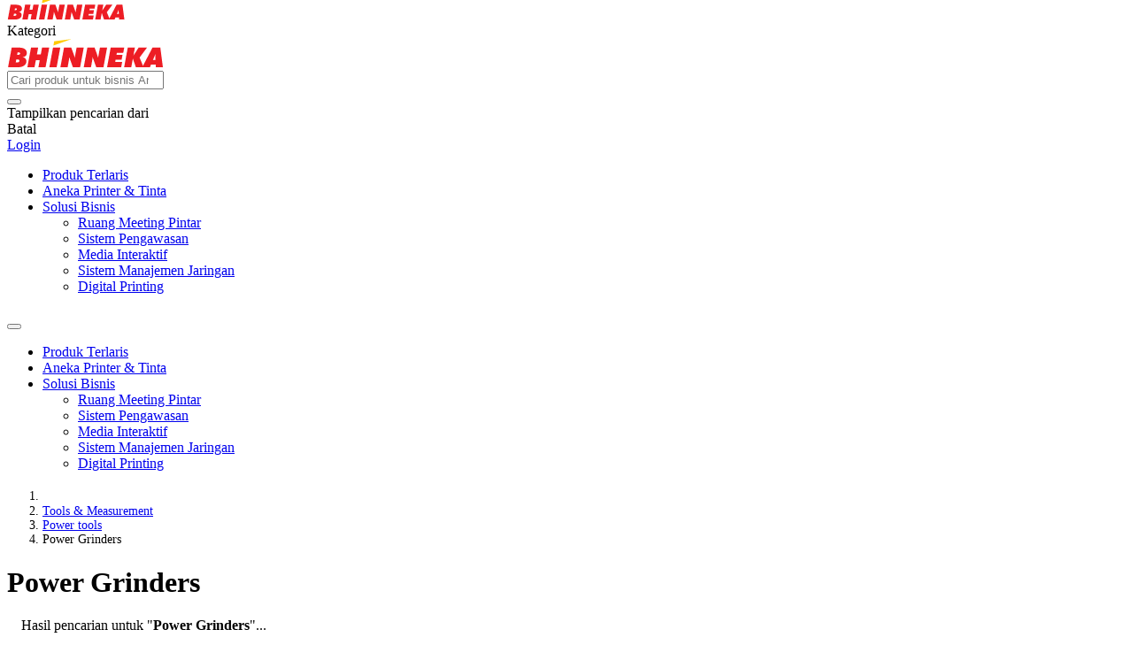

--- FILE ---
content_type: text/html; charset=utf-8
request_url: https://www.bhinneka.com/jual-power-grinders/nYxeQE7
body_size: 20223
content:
<!DOCTYPE html>
<html lang="id-ID" data-website-id="1" data-main-object="product.public.category(652,)" data-add2cart-redirect="2">
    <head>
            
                <script id="gtmHelper">
                    window.dataLayer = window?.dataLayer || [];

                    const pushDataLayer = (data) => {
                        window?.dataLayer?.push(data);
                    }

                    const user_id = '';

                    pushDataLayer({ user_id });
            
                </script>
            
                
                <script>(function(w,d,s,l,i){w[l]=w[l]||[];w[l].push({'gtm.start': new Date().getTime(),event:'gtm.js'});var f=d.getElementsByTagName(s)[0], j=d.createElement(s),dl=l!='dataLayer'?'&l='+l:'';j.async=true;j.src= 'https://www.googletagmanager.com/gtm.js?id='+i+dl;f.parentNode.insertBefore(j,f); })(window,document,'script','dataLayer','GTM-7LDK');</script>
                
        <meta charset="utf-8"/>
        <meta http-equiv="X-UA-Compatible" content="IE=edge"/>
        <meta name="viewport" content="width=device-width, initial-scale=1"/>
        <meta name="generator" content="Odoo"/>
        <meta name="description" content="➤Jual Power Grinders Baru Harga Murah. ➤Toko Power Grinders Terdekat ✅Harga Grosir ✅Cicilan 0% ✅Gratis Ongkir. Bhinneka, Belanja Bisnis Jadi Praktis."/>
        <meta name="keywords" content="harga Power Grinders murah. Waw Amazing, Bhinneka"/>
            <meta title="√ Daftar Harga Power Grinders Terbaru Desember 2025"/>
            
        <meta property="og:type" content="website"/>
        <meta property="og:title" content="√ Daftar Harga Power Grinders Terbaru Desember 2025"/>
        <meta property="og:site_name" content="Bhinneka Mentari Dimensi, PT"/>
        <meta property="og:description" content="➤Jual Power Grinders Baru Harga Murah. ➤Toko Power Grinders Terdekat ✅Harga Grosir ✅Cicilan 0% ✅Gratis Ongkir. Bhinneka, Belanja Bisnis Jadi Praktis."/>
        <meta property="og:url" content="https://www.bhinneka.com/jual-power-grinders/nYxeQE7"/>
        <meta property="og:image" content="https://www.bhinneka.com/web/image/website/1/logo?unique=78c16af"/>
            
        <meta name="twitter:card" content="summary_large_image"/>
        <meta name="twitter:title" content="√ Daftar Harga Power Grinders Terbaru Desember 2025"/>
        <meta name="twitter:description" content="➤Jual Power Grinders Baru Harga Murah. ➤Toko Power Grinders Terdekat ✅Harga Grosir ✅Cicilan 0% ✅Gratis Ongkir. Bhinneka, Belanja Bisnis Jadi Praktis."/>
        <meta name="twitter:image" content="https://www.bhinneka.com/web/image/website/1/logo/300x300?unique=78c16af"/>
        
        <link rel="canonical" href="https://www.bhinneka.com/jual-power-grinders/nYxeQE7"/>
        
        <link rel="preconnect" href="https://fonts.gstatic.com/" crossorigin=""/>
        <title>√ Daftar Harga Power Grinders Terbaru Desember 2025</title>
        <link type="image/x-icon" rel="shortcut icon" href="//assets.bmdstatic.com/web/image/website/1/favicon?unique=78c16af"/>
        <link rel="preload" href="//assets.bmdstatic.com/web/static/src/libs/fontawesome/fonts/fontawesome-webfont.woff2?v=4.7.0" as="font" crossorigin=""/>
        <link type="text/css" rel="stylesheet" href="//assets.bmdstatic.com/web/assets/1/fd90c37/web.assets_frontend.min.css"/>
        <script id="web.layout.odooscript" type="text/javascript">
            var odoo = {
                csrf_token: "ee6181725c21dbe94525ebb2ffc6ef2820717d3do1796438815",
                debug: "",
            };
        </script>
        <script type="text/javascript">
            odoo.__session_info__ = {"is_admin": false, "is_system": false, "is_website_user": true, "user_id": false, "is_frontend": true, "profile_session": null, "profile_collectors": null, "profile_params": null, "show_effect": true, "currencies": {"1": {"symbol": "\u20ac", "position": "after", "digits": [69, 2]}, "12": {"symbol": "Rp", "position": "before", "digits": [69, 0]}}, "bundle_params": {"lang": "en_US", "website_id": 1}, "translationURL": "/website/translations", "cache_hashes": {"translations": "abd8c2f33065f1ad7a89f8dc06bb5e7b27d8eb80"}, "geoip_country_code": null, "geoip_phone_code": null, "lang_url_code": "id"};
            if (!/(^|;\s)tz=/.test(document.cookie)) {
                const userTZ = Intl.DateTimeFormat().resolvedOptions().timeZone;
                document.cookie = `tz=${userTZ}; path=/`;
            }
        </script>
        <script type="text/javascript" defer="defer" src="//assets.bmdstatic.com/web/assets/1/bb0dfe1/web.assets_frontend_minimal.min.js" onerror="__odooAssetError=1"></script>
        <script type="text/javascript" defer="defer" data-src="//assets.bmdstatic.com/web/assets/1/a537b66/web.assets_frontend_lazy.min.js" onerror="__odooAssetError=1"></script>
        
        
    </head>
    <body>
                
                <noscript><iframe height="0" width="0" style="display:none;visibility:hidden" src="https://www.googletagmanager.com/ns.html?id=GTM-7LDK"></iframe></noscript>
                



        <div id="wrapwrap" class="   ">
                <div class="overlay"></div>
            <header>
                <nav class="bmd-navbar">
                    <div class="bmd-navbar-mobile-extra">
                        <a href="#" class="bmd-btn-category-mobile">
                            <i class="fa fa-solid fa-bars"></i>
			            </a>
                        <a class="mobile-logo-bhinneka" href="/" aria-label="Bhinneka">
                            <img style="height:24px; width:auto; margin-top:-10px" src="https://statics.bhinneka.com/logo/bhinneka-logo.svg" alt="Bhinneka " loading="lazy"/>
                        </a>
                    </div>
                    <div class="bmd-navbar-mobile-category">
                        <span class="close">
                            <i class="ika-arrow-left"></i>
                        </span>
                        <span>Kategori</span>
                    </div>
                    <div class="bmd-navbar-container container">
                        <span class="bmd-btn-category bmd-btn-category-main">
                            <i class="fa fa-solid fa-bars"></i>
			            </span>
	                    
		<div class="bmd-category-open-container" style="display: none;">
			<a href="#" class="bmd-btn-category-close">
				<i class="ika-close"></i>
			</a>
			<div class="bmd-category-section">
				<div class="bmd-category-container">
					<div class="bmd-side-category">
                        <div class="bmd-side-category-item">
						    <a class="bmd-category-0" href="/category-technology-communication">
							    <img src="//assets.bmdstatic.com/website_bcom/static/src/img/icon-technology-communications.svg" class="default" alt="Technology &amp; Communications" loading="lazy"/>
                                <img src="//assets.bmdstatic.com/website_bcom/static/src/img/icon-technology-communications-active.svg" class="active" alt="Technology &amp; Communications" loading="lazy"/>
							    Technology &amp; Communications
						    </a>
                            <div class="bmd-content-category" id="cat1" style="display: none;">
                                <div class="bmd-content-category-container">
                                    <a href="/jual-computer/Ky1RXEB" class="bmd-category-1">Computer &amp; Accessory</a>
                                    <a href="/jual-laptop-notebook/y81WyE6" class="bmd-category-2">Computer</a>
                                    <a href="/jual-aksesoris-komputer/m3ENJEM" class="bmd-category-2">Computer Accessories</a>
                                    <a href="/jual-component/Vq4nlYX" class="bmd-category-2">Computer Component</a>
                                    <a href="/jual-networking/ozYaMYw" class="bmd-category-2">Networking</a>
                                    <a href="/jual-software-and-application/8QqDPqX" class="bmd-category-2">Software</a>
                                    <a href="/jual-power-and-rack-system/KLYgr1R" class="bmd-category-2">UPS &amp; Stabilizer</a>
                                    <a href="/jual-server/x6qvyEL" class="bmd-category-2">Server</a>
                                </div>
                                <div class="bmd-content-category-container">
                                    <a href="/jual-phone-and-gadget/b0q50Ez?ref=filter" class="bmd-category-1">Gadget &amp; Accessory</a>
                                    <a href="/jual-phone/b1ZX2EL" class="bmd-category-2">Handphone &amp; Tablet</a>
                                    <a href="/jual-aksesoris-gadget/bEjw0qa" class="bmd-category-2">Gadget Accessory</a>
                                    <a href="/jual-wearable-device/wYJpmqn" class="bmd-category-2">Wearable Device</a>
                                </div>
                                <div class="bmd-content-category-container">
                                    <a href="/jual-camera-and-accessories/DYXGw1n" class="bmd-category-1">Camera &amp; Video</a>
                                    <a href="/jual-carmera-drone-and-accessories/RY7XPEx" class="bmd-category-2">Drone</a>
                                    <a href="/jual-digital-camera/81WgA16" class="bmd-category-2">Digital Camera</a>
                                    <a href="/jual-digital-camcorder-handycam/mqwZeEA" class="bmd-category-2">Digital Camcorder</a>
                                </div>
                            </div>
                        </div>
                        <div class="bmd-side-category-item">
                            <a class="bmd-category-0" href="/category-tools-equipment" data-bs-original-title="" title="">
                                <img src="//assets.bmdstatic.com/website_bcom/static/src/img/icon-tools-equipment.svg" class="default" alt="Tools &amp; Equipment" loading="lazy"/>
                                <img src="//assets.bmdstatic.com/website_bcom/static/src/img/icon-tools-equipment-active.svg" class="active" alt="Tools &amp; Equipment" loading="lazy"/>
                                Tools &amp; Operation</a>
                            <div class="bmd-content-category" id="cat2" style="display: none;">
                                <div class="bmd-content-category-container">
                                    <a href="/jual-tools-measurement/P2Y6dqm" class="bmd-category-1" data-bs-original-title="" title="">Tools</a>
                                    <a href="/jual-hand-tools/3ENOrqM" class="bmd-category-2">Hand Tools</a>
                                    <a href="/jual-power-tools/VEe23qO" class="bmd-category-2">Power Tools</a>
                                    <a href="/jual-tool-kits/zqGpV1Q" class="bmd-category-2">Tool Kits</a>
                                    <a href="/jual-alat-pahat/M1yp4qP" class="bmd-category-2">Rough and Finishing Tools</a>
                                    <a href="/jual-peralatan-pneumatic/yq9v31l" class="bmd-category-2">Pneumatic Tools</a>
                                    <a href="/jual-cutting-tools/gYkzG1Z" class="bmd-category-2">Cutting and Crimping and Punching Tools</a>
                                    <a href="/jual-wrenches-drivers/WEK8Mq6" class="bmd-category-2">Wrenches and Drivers</a>
                                    <a href="/jual-tool-accesories/M1OOR1Q" class="bmd-category-2">Tool Accesories</a>
                                </div>
                                <div class="bmd-content-category-container">
                                    <a href="/jual-safety-and-security-equipments/0v1PVE7" class="bmd-category-1">Safety &amp; Security</a>
                                    <a href="/jual-alat-pelindung-diri-peralatan-k3/LYgk6YR" class="bmd-category-2">Personal Protective Equipment</a>
                                    <a href="/jual-fire-protections/WEK5m16" class="bmd-category-2">Fire Equipment</a>
                                    <a href="/jual-footwears/M1OKA1Q" class="bmd-category-2">Footwear and Footwear Accessories</a>
                                    <a href="/jual-respiratory/Vq4BRYX" class="bmd-category-2">Respiratory</a>
                                    <a href="/jual-work-clothings-and-workwears/rqbVwqk" class="bmd-category-2">Disposable and Chemical Resistant Clothing</a>
                                    <a href="/jual-perlengkapan-keamanan/w1lw3q9" class="bmd-category-2">Safety Equipment</a>
                                    <a href="/jual-metal-detectors/bEjWbqa" class="bmd-category-2">Metal Detector &amp; Access Barriers</a>
                                </div>
                                <div class="bmd-content-category-container">
                                    <a href="/jual-alat-instrumen-pengukur-dimensi/Vq4WlEX" class="bmd-category-1">Measuring</a>
                                    <a href="/jual-alat-instrumen-pengukur-dimensi/Vq4WlEX" class="bmd-category-2">Alat &amp; Instrumen Pengukur Dimensi</a>
                                    <a href="/jual-micrometers/b1Z0dEL" class="bmd-category-2">Micrometers</a>
                                    <a href="/jual-jangka-sorong/nYxGQ17" class="bmd-category-2">Jangka Sorong</a>
                                    <a href="/jual-thickness/DYX2xqn" class="bmd-category-2">Thickness</a>
                                    <a href="/jual-levelling/WEnbMXE" class="bmd-category-2">Levelling</a>
                                    <a href="/jual-blok-ukur/wYJK3En" class="bmd-category-2">Blok Ukur</a>
                                    <a href="/jual-gages/bEjdB1a" class="bmd-category-2">Gages</a>
                                    <a href="/jual-height-and-depth-gages/6qvaOEL" class="bmd-category-2">Height and Depth Gages</a>
                                </div>
                                <div class="bmd-content-category-container">
                                    <a href="/jual-warehouse-equipments/Xgq0oE0" class="bmd-category-1">Industrial Equipment</a>
                                    <a href="/jual-generator-sets/lYAApYM" class="bmd-category-2">Generators</a>
                                    <a href="/jual-containers-and-storages/wYJ8Xqn" class="bmd-category-2">Containers, Storages and Packaging</a>
                                    <a href="/jual-industrial-pumps/nYxkK17" class="bmd-category-2">Industrial Pumps and Compressors</a>
                                    <a href="/jual-machinery-and-industrial-parts/dyEpQqM" class="bmd-category-2">Industrial Machineries and Accessories</a>
                                </div>
                                <div class="bmd-content-category-container">
                                    <a href="/jual-health-medicine-and-labs/yNY3aqB" class="bmd-category-1">Health, Lab &amp; Chemical</a>
                                    <a href="/jual-instrumen-dan-perlengkapan-lab/wYJoXEn" class="bmd-category-2">Lab Equipment</a>
                                    <a href="/jual-surgical-equipments/WYrR6YG" class="bmd-category-2">Surgical Product</a>
                                    <a href="/jual-treatment-and-relaxation/3ENbdEM" class="bmd-category-2">Treatment Product</a>
                                    <a href="/jual-patient-monitoring/VEeQ4EO" class="bmd-category-2">Patient Monitoring Product</a>
                                    <a href="/jual-hospital-properties/RY7GzYx" class="bmd-category-2">Medical Furniture</a>
                                    <a href="/jual-emergency-medical-kits/yq9wRYl" class="bmd-category-2">Emergency Medical Kits</a>
                                    <a href="/jual-antiseptics/GqdQ91r" class="bmd-category-2">Antiseptics</a>
                                </div>
                            </div>
                        </div>
                        <div class="bmd-side-category-item">
                            <a class="bmd-category-0" href="/category-office-operation-supplies" data-bs-original-title="" title="">
                                    <img src="//assets.bmdstatic.com/website_bcom/static/src/img/icon-office-operation-supplies.svg" class="default" alt="Office &amp; Operation Supplies" loading="lazy"/>
                                    <img src="//assets.bmdstatic.com/website_bcom/static/src/img/icon-office-operation-supplies-active.svg" class="active" alt="Office &amp; Operation Supplies" loading="lazy"/>
                                    Office &amp; Equipment</a>
                            <div class="bmd-content-category" id="cat3" style="display: none;">
                                <div class="bmd-content-category-container">
                                    <a href="/jual-office-and-stationary/JDY80YG" class="bmd-category-1">Office Equipment</a>
                                    <a href="/jual-printer-and-scanner/y1RXXEB" class="bmd-category-2">Printer, Scanner &amp; Supplies</a>
                                    <a href="/jual-office-and-stationary/JDY80YG" class="bmd-category-2">Peralatan Kantor</a>
                                    <a href="/jual-display-solution/rw1lRE9" class="bmd-category-2">Digital Visual Solution</a>
                                    <a href="/jual-kebutuhan-kebersihan/y1R8XEB" class="bmd-category-2">Office Supplies</a>
                                </div>
                                <div class="bmd-content-category-container">
                                    <a href="/promo/solusi-digital-printing" class="bmd-category-1">Digital Printing</a>
                                    <a href="/promo/dps-printer-inkjet-digital" class="bmd-category-2">Printer Inkjet</a>
                                    <a href="/promo/dps-digital-cutter" class="bmd-category-2">Digital Cutter</a>
                                    <a href="/promo/dps-engraving-3d" class="bmd-category-2">Desktop Engraving 3D</a>
                                    <a href="/promo/dps-laser-cutter-engraving" class="bmd-category-2">Laser Cutter &amp; Engraving</a>
                                </div>
                                <div class="bmd-content-category-container">
                                    <a href="/jual-electronic-and-electrical/5Z1MwE9" class="bmd-category-1">Electronic &amp; Home</a>
                                    <a href="/jual-tv-and-accessories/gq0VoY0" class="bmd-category-2">TV &amp; Home Audio</a>
                                    <a href="/jual-home-appliance/91VOQY4" class="bmd-category-2">Big Appliances</a>
                                    <a href="/jual-peralatan-dapur/QqDPPqX" class="bmd-category-2">Small Appliances</a>
                                    <a href="/jual-perlengkapan-kamar-mandi-dan-dapur/JEBW7q0" class="bmd-category-2">Kitchen &amp; Bath</a>
                                    <a href="/jual-furniture/4lYAjEM" class="bmd-category-2">Furniture</a>
                                    <a href="/jual-dekorasi-ruangan-dan-kamar-tidur/Gqd6PYr" class="bmd-category-2">Home Decoration</a>
                                </div>
                            </div>
                        </div>
                        <div class="bmd-side-category-item">
                            <a class="bmd-category-0" href="/category-solutions-services">
                                <img src="//assets.bmdstatic.com/website_bcom/static/src/img/icon-solutions-services.svg" class="default" alt="Solutions &amp; Services" loading="lazy"/>
                                <img src="//assets.bmdstatic.com/website_bcom/static/src/img/icon-solutions-services-active.svg" class="active" alt="Solutions &amp; Services" loading="lazy"/>
                                Solutions &amp; Services
                            </a>
                            <div class="bmd-content-category" id="cat4" style="display: none;">
                                <div class="bmd-content-category-container">
                                    <a href="#" class="bmd-category-1">Solutions</a>
                                    <a href="/promo/erp-manufacturing" class="bmd-category-2">ERP for Automotive and Manufacture</a>
                                    <a href="/promo/erp-retail" class="bmd-category-2">ERP for Retail</a>
                                    <a href="/jual-business-management/gYkOWYZ" class="bmd-category-2">Sales system</a>
                                    <a href="/jual-business-management/gYkOWYZ" class="bmd-category-2">POS</a>
                                    <a href="/promo/ecommerce-builder" class="bmd-category-2">eCommerce Builder</a>
                                    <a href="/promo/renewal-asset" class="bmd-category-2">Asset Renewal</a>
                                    <a href="/promo/corporate-kindness" class="bmd-category-2">Corporate Kindness</a>
                                    <a href="/promo/tiang-pintar-multifungsi" class="bmd-category-2">Tiang Pintar Multifungsi</a>
                                </div>
                                <div class="bmd-content-category-container">
                                    <a href="/jual-services/Rjq2LYo" class="bmd-category-1">Services</a>
                                    <a href="/jual-jasa-pembuatan-website/yq9BdB1" class="bmd-category-2">eCommerce Manage Services</a>
                                    <a href="/promo/sewa-laptop" class="bmd-category-2">DAAS</a>
                                    <a href="/promo/ac-maintenance-contract" class="bmd-category-2">AC Conctract Maintenance</a>
                                    <a href="/promo/it-infrastructure-installation" class="bmd-category-2">IT &amp; Infrastructure Installation</a>
                                    <a href="/promo/contract-maintenance" class="bmd-category-2">Computer &amp; Networking Contract</a>
                                    <a href="/jual-professional-services/QqDPjqX" class="bmd-category-2">Professional Service</a>
                                    <a href="/jual-extended-warranty/y1RwLYB" class="bmd-category-2">Warranty &amp; Insurance</a>
                                    <a href="/jual-training-and-education/y1R8WEB" class="bmd-category-2">Training and Education</a>
                                    <a href="/jual-rent-services/DYXgkr1" class="bmd-category-2">Rental</a>
                                </div>
                                <div class="bmd-content-category-container">
                                    <a href="/promo/solusi-digital-printing" class="bmd-category-1">Digital Printing</a>
                                    <a href="/promo/dps-printer-inkjet-digital" class="bmd-category-2">Printer Inkjet</a>
                                    <a href="/promo/dps-digital-cutter" class="bmd-category-2">Digital Cutter</a>
                                    <a href="/promo/dps-engraving-3d" class="bmd-category-2">Desktop Engraving 3D</a>
                                    <a href="/promo/dps-laser-cutter-engraving" class="bmd-category-2">Laser Cutter &amp; Engraving</a>
                                </div>
                            </div>
                        </div>
                        <div class="bmd-side-category-item divider">
                            <a class="bmd-category-0" href="https://www.bhinneka.com/blog" target="_blank">
                                <img src="//assets.bmdstatic.com/website_bcom/static/src/img/icon-bisnis-review.svg" class="default" alt="Bisnis &amp; Review" loading="lazy"/>
                                <img src="//assets.bmdstatic.com/website_bcom/static/src/img/icon-bisnis-review-active.svg" class="active" alt="Bisnis &amp; Review" loading="lazy"/>
                                Bisnis &amp; Review
                            </a>
                            <div class="bmd-content-category" id="cat5" style="display: none;">
                                <div class="bmd-content-category-container">
                                    <a href="https://www.bhinneka.com/blog/solusi-bisnis" class="bmd-category-1" target="_blank">Solusi Bisnis</a>
                                    <a href="https://www.bhinneka.com/blog/cara-menghemat-biaya-operasional" class="bmd-category-2" target="_blank">12 Cara Menghemat Biaya Operasional Perusahaan</a>
                                    <a href="https://www.bhinneka.com/blog/kelola-banyak-akun-seller-ecommerce" class="bmd-category-2" target="_blank">Cara Mudah Kelola Banyak Akun e-Commerce</a>
                                    <a href="https://www.bhinneka.com/blog/cara-membangun-komitmen-karyawan" class="bmd-category-2" target="_blank">5 Strategi Membangun Komitmen Karyawan</a>
                                    <a href="https://www.bhinneka.com/blog/jenis-usaha" class="bmd-category-2" target="_blank">8 Jenis Usaha Potensial di Tahun 2023</a>
                                    <a href="https://www.bhinneka.com/blog/kelebihan-sewa-laptop" class="bmd-category-2" target="_blank">5 Kelebihan Sewa Laptop untuk Kantor</a>
                                </div>
                                <div class="bmd-content-category-container">
                                    <a href="https://www.bhinneka.com/blog/review" class="bmd-category-1" target="_blank">Review &amp; Rekomendasi</a>
                                    <a href="https://www.bhinneka.com/blog/laptop-bisnis-terbaik" class="bmd-category-2" target="_blank">Laptop Bisnis Murah Terbaik di Tahun 2023</a>
                                    <a href="https://www.bhinneka.com/blog/dell-latitude-3420" class="bmd-category-2" target="_blank">Dell Latitude 3420: Spek Andalan untuk Bisnis</a>
                                    <a href="https://www.bhinneka.com/blog/hp-tercanggih-di-dunia" class="bmd-category-2" target="_blank">7 Hp Canggih yang Bagus untuk Kerja Mobile</a>
                                    <a href="https://www.bhinneka.com/blog/laptop-ram-8gb" class="bmd-category-2" target="_blank">Laptop RAM 8GB Termurah, Mulai 5 Jutaan</a>
                                    <a href="https://www.bhinneka.com/blog/bisnis-laundry" class="bmd-category-2" target="_blank">6 Jenis Usaha Laundry dan Kelebihannya</a>
                                </div>
                                <div class="bmd-content-category-container">
                                    <a href="https://www.bhinneka.com/blog/events-promo" class="bmd-category-1" target="_blank">Event &amp; Berita</a>
                                    <a href="https://www.bhinneka.com/blog/kemenparekraf-bhinneka-umkmmelangkahmaju" class="bmd-category-2" target="_blank">Kemenparekraf dan Bhinneka Ajak UMKM #MelangkahMaju</a>
                                    <a href="https://www.bhinneka.com/blog/bhinneka-jatim" class="bmd-category-2" target="_blank">Bhinneka Beri Pelatihan Ekonomi Digital ke 276 SMK di Jawa Timur</a>
                                </div>
                            </div>
                        </div>
					</div>
				</div>
			</div>
		</div>
                        
                        <a class="logo-bhinneka" href="/">
                            <img style="height:32px; width:auto;" src="https://statics.bhinneka.com/logo/bhinneka-logo.svg" alt="Bhinneka" aria-label="Bhinneka" loading="lazy"/>
                        </a>
                        <div class="bmd-search-container">
    <form method="get" class="o_searchbar_form o_wait_lazy_js s_searchbar_input o_wsale_products_searchbar_form me-auto flex-grow-1 " action="/jual" data-snippet="s_searchbar_input">
                <div role="search" class="input-group  js_control_searchbar">
        <input type="search" name="cari" class="search-query form-control oe_search_box border-0 bg-light border-0 text-bg-light" placeholder="Cari produk untuk bisnis Anda..." value="" data-search-type="variants" data-limit="3" data-display-image="true" data-display-description="true" data-display-extra-link="true" data-display-detail="true"/>
            <a class="search-clear">
                <i class="ika-close"></i>
            </a>
            <div class="spinner-border search-loader"></div>
        <button type="submit" aria-label="Pencarian" title="Pencarian" class="btn oe_search_button bmd-btn-search">
            <i class="oi oi-search"></i>
        </button>
    </div>

                <input name="order" type="hidden" class="o_search_order_by"/>
                
            
            </form>
            <div class="dropdown-menu w-100 search-result-empty">
                <a class="dropdown-item-text item-search-keyword">Tampilkan pencarian dari <u class="empty-keyword"></u>
                </a>
            </div>
                        </div>
                        <div class="bmd-search-cancel">Batal</div>
                        <div class="bmd-header-account-wrapper">
                
                
                
                
                <span class="bmd-login-group">
                    
                    <a href="/kejutan-spesial" class="bmd-login-button">
                        Login
                    </a>
                    <a href="/kejutan-spesial" class="bmd-login-icon">
                        <i class="ika ika-sign-in"></i>
                    </a>
                </span>
                            
                            
                            
                        </div>
                    </div>
                </nav>
                <div class="promo-link desktop-only">
                    <div class="container">
        <ul class="header-promo-list">
            <li><a href="/promo/bhinneka-top-sale?utm_source=bhinneka&amp;utm_medium=homepage&amp;utm_campaign=bhinneka-top-sale&amp;utm_content=top1_2024_">Produk Terlaris</a></li>
            <li><a href="/promo/printer-dan-supplies?utm_source=bhinneka&amp;utm_medium=homepage&amp;utm_campaign=mengenal-jenis-printer&amp;utm_content=top3_2024_">Aneka Printer & Tinta</a></li>
        <li class="promo-link-with-children dropdown">
          <a class="dropdown-toggle" href="#" role="button" data-bs-toggle="dropdown" data-bs-offset="0, 12" aria-expanded="false">
            Solusi Bisnis
            <i class="fa fa-chevron-down"></i>
          </a>
          <ul class="dropdown-menu">
            <li>
                <a class="dropdown-item" href="/promo/solusi-ruang-kerja?utm_source=bhinneka&amp;utm_medium=homepage&amp;utm_campaign=solusi-bisnis-kolaborasi&amp;utm_content=top3a_2025_">Ruang Meeting Pintar</a>
            </li><li>
                <a class="dropdown-item" href="/promo/solusi-ukm?utm_source=bhinneka&amp;utm_medium=homepage&amp;utm_campaign=solusi-bisnis-sistem-pengawasan&amp;utm_content=top3b_2025_">Sistem Pengawasan</a>
            </li><li>
                <a class="dropdown-item" href="/promo/display-solutions?utm_source=bhinneka&amp;utm_medium=homepage&amp;utm_campaign=solusi-bisnis-media-interaktif&amp;utm_content=top3c_2025_">Media Interaktif</a>
            </li><li>
                <a class="dropdown-item" href="/promo/solusi-restaurant-cafe?utm_source=bhinneka&amp;utm_medium=homepage&amp;utm_campaign=solusi-bisnis-horeca&amp;utm_content=top3d_2025_">Sistem Manajemen Jaringan</a>
            </li><li>
                <a class="dropdown-item" href="/promo/solusi-digital-printing?utm_source=bhinneka&amp;utm_medium=homepage&amp;utm_campaign=solusi-bisnis-digital-printing&amp;utm_content=top3e_2025_">Digital Printing</a>
            </li>
          </ul>
        </li>
        </ul>
                    </div>
                </div>
            </header>
            <div id="promoLinkMobileModal" class="modal" tabindex="-1" aria-hidden="true">
                <div class="modal-dialog">
                    <div class="modal-content">
                        <div class="modal-header">
                            <h5 class="modal-title"></h5>
                            <button type="button" class="btn-close" data-bs-dismiss="modal" aria-label="Close"></button>
                        </div>
                        <div class="modal-body"></div>
                    </div>
                </div>
            </div>
            <div class="promo-link mobile-only">
                <div class="container">
        <ul class="header-promo-list">
            <li><a href="/promo/bhinneka-top-sale?utm_source=bhinneka&amp;utm_medium=homepage&amp;utm_campaign=bhinneka-top-sale&amp;utm_content=top1_2024_">Produk Terlaris</a></li>
            <li><a href="/promo/printer-dan-supplies?utm_source=bhinneka&amp;utm_medium=homepage&amp;utm_campaign=mengenal-jenis-printer&amp;utm_content=top3_2024_">Aneka Printer & Tinta</a></li>
        <li class="promo-link-with-children dropdown">
          <a class="dropdown-toggle" href="#" role="button" data-bs-toggle="dropdown" data-bs-offset="0, 12" aria-expanded="false">
            Solusi Bisnis
            <i class="fa fa-chevron-down"></i>
          </a>
          <ul class="dropdown-menu">
            <li>
                <a class="dropdown-item" href="/promo/solusi-ruang-kerja?utm_source=bhinneka&amp;utm_medium=homepage&amp;utm_campaign=solusi-bisnis-kolaborasi&amp;utm_content=top3a_2025_">Ruang Meeting Pintar</a>
            </li><li>
                <a class="dropdown-item" href="/promo/solusi-ukm?utm_source=bhinneka&amp;utm_medium=homepage&amp;utm_campaign=solusi-bisnis-sistem-pengawasan&amp;utm_content=top3b_2025_">Sistem Pengawasan</a>
            </li><li>
                <a class="dropdown-item" href="/promo/display-solutions?utm_source=bhinneka&amp;utm_medium=homepage&amp;utm_campaign=solusi-bisnis-media-interaktif&amp;utm_content=top3c_2025_">Media Interaktif</a>
            </li><li>
                <a class="dropdown-item" href="/promo/solusi-restaurant-cafe?utm_source=bhinneka&amp;utm_medium=homepage&amp;utm_campaign=solusi-bisnis-horeca&amp;utm_content=top3d_2025_">Sistem Manajemen Jaringan</a>
            </li><li>
                <a class="dropdown-item" href="/promo/solusi-digital-printing?utm_source=bhinneka&amp;utm_medium=homepage&amp;utm_campaign=solusi-bisnis-digital-printing&amp;utm_content=top3e_2025_">Digital Printing</a>
            </li>
          </ul>
        </li>
        </ul>
                </div>
            </div>
        <main>
                    

            

            





            <div id="wrap" class="js_sale o_wsale_products_page">
                <div class="oe_structure oe_empty oe_structure_not_nearest" id="oe_structure_website_sale_products_1"></div>
                <div class="container oe_website_sale pt-2">
            <div>
                <div>
        <ol style="font-size: 14px" class="breadcrumb d-flex w-100 p-0 small">
            <li class="breadcrumb-item">
                <a href="/" style="font-size: 18px">
                    <i class="ika-home"></i>
                </a>
            </li>
        <li class="breadcrumb-item">
            <a id="breadcrumbMoreCategories" class="dropdown-toggle" href="#" data-bs-toggle="dropdown" aria-expanded="false" role="button">
                <i class="ika ika-ellipsis-h"></i>
            </a>
            <div class="dropdown-menu">
                    <a class="dropdown-item" href="/jual-tools-and-measurement/P2Y6dqm">Tools &amp; Measurement</a>
            </div>
        </li>
                    <li class="breadcrumb-item">
                        <a href="/jual-power-tools/VEe23qO">Power tools</a>
                    </li>
                    <li class="breadcrumb-item">
                        <span class="d-inline-block">Power Grinders</span>
                    </li>
        </ol>
                </div>
                <div class="bmd-bar-heading">
                    <h1>
                        Power Grinders
                    </h1>
                </div>

                <div style="padding: 0 16px 8px; flex: 1" class="bmd-product-bar__search-key d-block d-md-none">Hasil pencarian untuk "<strong>Power Grinders</strong>"...</div>
                <div class="bmd-product-bar">
                    <span class="bmd-product-bar__counter ">
                        1-11 dari 11 produk
                    </span>
                    <div style="padding: 0 16px; flex: 1" class="bmd-product-bar__search-key">Hasil pencarian untuk "<strong>Power Grinders</strong>"...</div>
        <div class="o_sortby_dropdown dropdown dropdown_sorty_by d-none d-lg-inline-block ms-3">
            <span style="margin-right: 8px; font-weight: 600; font-size: 14px">Urutkan</span>
        <a role="button" href="#" data-bs-toggle="dropdown" class="dropdown-toggle btn btn-light">
                <span class="d-none d-lg-inline">
                    <span>Relevansi</span>
                </span>
                <i class="fa fa-sort-amount-asc d-lg-none"></i>
            </a>
            <div class="dropdown-menu dropdown-menu-end" role="menu">
                    <a role="menuitem" rel="noindex,nofollow" class="dropdown-item active" href="/jual-power-grinders/nYxeQE7?order=website_sequence+asc">
                        <span>Relevansi</span>
                    </a>
                    <a role="menuitem" rel="noindex,nofollow" href="/jual-power-grinders/nYxeQE7?order=name+asc" class="dropdown-item ">
                        <span>A-Z</span>
                    </a>
                    <a role="menuitem" rel="noindex,nofollow" href="/jual-power-grinders/nYxeQE7?order=name+desc" class="dropdown-item ">
                        <span>Z-A</span>
                    </a>
                    <a role="menuitem" rel="noindex,nofollow" href="/jual-power-grinders/nYxeQE7?order=list_price+asc" class="dropdown-item ">
                        <span>Harga Terendah</span>
                    </a>
                    <a role="menuitem" rel="noindex,nofollow" href="/jual-power-grinders/nYxeQE7?order=list_price+desc" class="dropdown-item ">
                        <span>Harga Tertinggi</span>
                    </a>
            </div>
        </div>
        <div class="o_wsale_apply_layout btn-group d-flex ms-3" data-active-classes="active">
            <input type="radio" class="btn-check" name="wsale_products_layout" id="o_wsale_apply_grid" value="grid" checked="checked"/>
            <label title="Grid" for="o_wsale_apply_grid" class="btn btn-light active o_wsale_apply_grid">
                <i class="fa fa-th-large"></i>
            </label>
            <input type="radio" class="btn-check" name="wsale_products_layout" id="o_wsale_apply_list" value="list"/>
            <label title="Daftar" for="o_wsale_apply_list" class="btn btn-light  o_wsale_apply_list">
                <i class="oi oi-view-list"></i>
            </label>
        </div>
                    <button class="btn btn-sm d-lg-none" data-bs-toggle="offcanvas" data-bs-target="#o_wsale_offcanvas">
                        <svg xmlns="http://www.w3.org/2000/svg" width="16" height="16" viewBox="0 0 20 20" fill="none">
                            <path d="M16.6667 2.5H3.33333C2.875 2.5 2.5 2.875 2.5 3.33333C2.5 3.56667 2.59167 3.775 2.74167 3.925L7.5 8.675V16.6667C7.5 17.125 7.875 17.5 8.33333 17.5C8.56667 17.5 8.775 17.4083 8.925 17.2583L12.2583 13.925C12.4083 13.775 12.5 13.5667 12.5 13.3333V8.675L17.2583 3.91667C17.4083 3.775 17.5 3.56667 17.5 3.33333C17.5 2.875 17.125 2.5 16.6667 2.5Z" fill="black"></path>
                        </svg>
                    </button>
                </div>
            </div>
                    <div class="row o_wsale_products_main_row align-items-start flex-nowrap">
                        <aside id="products_grid_before" class="d-none d-lg-block position-sticky col-3 px-3 clearfix">
                            <div class="o_wsale_products_grid_before_rail vh-100 ms-n2 mt-n2 pt-2 pe-lg-2 pb-lg-5 ps-2 overflow-y-scroll">
                                <div class="products_categories mb-3">
        <div></div>
        <div></div>
                                </div>
                                <script type="text/javascript" src="//assets.bmdstatic.com/website_bcom/static/src/js/custom_price_range.js?d=20231206110000"></script>
            <div id="wsale_products_attributes_collapse" class=" position-relative">
                
                

                <form class="js_attributes position-relative mb-2 mt-2 bmd-filter-container" method="get">
                    <input type="hidden" name="cari" value=""/>
                    <input type="hidden" name="brands" value=""/>

                    <div class="accordion-item nav-item mb-3">
                        <button type="button" class="accordion-toggle" data-bs-toggle="collapse" data-bs-target="#o_products_categories">
                            <h6>
                                <b class="o_products_attributes_title d-none d-lg-block">Kategori</b>
                            </h6>
                        </button>
                        <div class="show" id="o_products_categories">
        <li class="nav-item mb-1">

        <a href="/jual-tools-and-measurement/P2Y6dqm">Tools &amp; Measurement</a>
            <ul class="nav flex-column nav-hierarchy mt-1 ps-3">
        <li class="nav-item mb-1">

        <a href="/jual-power-tools/VEe23qO">Power tools</a>
            <ul class="nav flex-column nav-hierarchy mt-1 ps-3">
        <li class="nav-item mb-1">

        <a href="/jual-power-grinders/nYxeQE7">Power Grinders</a>
        </li>
            </ul>
        </li>
            </ul>
        </li>
                            <button type="button" class="btn-show-more" data-target="o_products_categories">Selengkapnya</button>
                        </div>
                    </div>
                        <div class="accordion-item nav-item mb-3">
                            <button type="button" class="accordion-toggle" data-bs-toggle="collapse" data-bs-target="#o_products_brand">
                                <h6>
                                    <b class="o_products_attributes_title d-none d-lg-block">Merek</b>
                                </h6>
                            </button>
                            <div class="flex-column overflow-hidden show position-relative" style="max-height: 230px" id="o_products_brand">
                                    <div id="filterBrand" class="form-check mb-1">
                                        <input type="checkbox" name="brand" class="form-check-input" id="bosch" value="bosch"/>
                                        <label class="form-check-label fw-normal" for="bosch">BOSCH</label>
                                    </div>
                                    <div id="filterBrand" class="form-check mb-1">
                                        <input type="checkbox" name="brand" class="form-check-input" id="makita" value="makita"/>
                                        <label class="form-check-label fw-normal" for="makita">MAKITA</label>
                                    </div>
                                <button type="button" class="btn-show-more" data-target="o_products_brand">Selengkapnya</button>
                            </div>
                        </div>
                    
                    
                    
                    <div class="accordion-item nav-item mb-3">
                        <button type="button" class="accordion-toggle" data-bs-toggle="collapse" data-bs-target="#o_products_price">
                            <h6>
                                <b class="o_products_attributes_title d-none d-lg-block">Harga</b>
                            </h6>
                        </button>
                        <div class="flex-column overflow-hidden show position-relative" style="max-height: 230px" id="o_products_price">
        <div class="d-flex flex-column price_range_container">
            <div class="d-flex w-100">
                <input class="price_input" id="price_min" autocomplete="" value="17000"/>
                <input class="price_input" id="price_max" autocomplete="" value="4884000"/>
            </div>
            <div id="range_container" class="multirange-wrapper position-relative visible" style="--low:0%; --high:100%; width: 100%">
                <input name="max_price" id="price_range_max" type="range" multiple="multiple" class="form-range range-with-input original position-absolute w-100 m-0 multirange d-inline-block p-0 align-top" step="1" min="17000" max="4884000" value="4884000"/>
                <input name="min_price" id="price_range_min" type="range" multiple="multiple" class="form-range range-with-input ghost position-relative multirange d-inline-block p-0 align-top" step="1" min="17000" max="4884000" value="17000"/>
            </div>
            <div class="d-flex w-100 price_label">
                <span id="price_label_min"></span>
                <span id="price_label_max"></span>
            </div>
        </div>
                        </div>
                    </div>
                    <div class="accordion-item nav-item mb-3">
                        <button type="button" class="accordion-toggle" data-bs-toggle="collapse" data-bs-target="#o_products_bbi">
                            <h6>
                                <b class="o_products_attributes_title d-none d-lg-block">Lainnya</b>
                            </h6>
                        </button>
                        <div class="flex-column overflow-hidden show position-relative" style="max-height: 230px" id="o_products_bbi">
                                <div id="filterBbi" class="form-check mb-1">
                                    <input type="checkbox" name="made" class="form-check-input" id="is_bbi" value="domestically"/>
                                    <label class="form-check-label fw-normal" for="is_bbi">Bangga Buatan Indonesia</label>
                                </div>
                            <button type="button" class="btn-show-more" data-target="o_products_bbi">Selengkapnya</button>
                        </div>
                    </div>
                </form>
            </div>
        <div id="o_wsale_price_range_option" class="position-relative  ">
            <label class="m-0 h6 o_products_attributes_title ">
                <b>Rentang Harga</b>
            </label>
            <input type="range" multiple="multiple" class="form-range range-with-input " data-currency="Rp" data-currency-position="before" step="0.01" min="17000.000000" max="4884000.000000" value="17000.000000,4884000.000000"/>
        </div>
                            </div>
                        </aside>
                        <div id="products_grid" class=" col-lg-9">
        <div style="display: none"></div>
                            <div style="display: none"></div>

                                

                            <div class="o_wsale_products_grid_table_wrapper pt-3 pt-lg-0">
                
                
                <div style="display: none;">
                        <div style="display: none;"></div>
                        <div style="display: none;"></div>
                        <div style="display: none;"></div>
                        <div style="display: none;"></div>
                </div><div style="display: none;">
                        <div style="display: none;"></div>
                        <div style="display: none;"></div>
                        <div style="display: none;"></div>
                        <div style="display: none;"></div>
                </div><div style="display: none;">
                        <div style="display: none;"></div>
                        <div style="display: none;"></div>
                        <div style="display: none;"></div>
                </div>

                <div class="o_wsale_product_grid_wrapper position-relative h-100"><form action="/shop/cart/update" method="post" class="oe_product_cart h-100 d-flex" itemscope="itemscope" itemtype="http://schema.org/Product">
                <div class="oe_product_image position-relative h-100 flex-grow-0 overflow-hidden">
                    <input type="hidden" name="csrf_token" value="ee6181725c21dbe94525ebb2ffc6ef2820717d3do1796438815"/>
                    <input type="hidden" name="google_tag_manager_data"/>
                    <a class="oe_product_image_link d-block h-100 position-relative" itemprop="url" contenteditable="false" href="/makita-40v-max-brushless-125mm-paddle-switch-angle-grinder-ga013gz-sku3340932977">
                        <span class="oe_product_image_img_wrapper d-flex h-100 justify-content-center align-items-center position-absolute">
                            <img itemprop="image" class="img img-fluid h-100 w-100 position-absolute" loading="lazy" onerror="this.src=&#39;/website_bcom/static/src/img/placeholders/120x120.jpg&#39;" src=""/>    
                        </span>
                    </a>
                </div>
                <div class="o_wsale_product_information position-relative d-flex flex-column flex-grow-1 flex-shrink-1">
                    <div class="o_wsale_product_information_text flex-grow-1">
                        <h6 class="o_wsale_products_item_title mb-2">
                <a class="text-primary text-decoration-none" itemprop="name" href="/makita-40v-max-brushless-125mm-paddle-switch-angle-grinder-ga013gz-sku3340932977" content="MAKITA 40V Max Brushless 125mm Paddle Switch Angle Grinder GA013GZ">MAKITA 40V Max Brushless 125mm Paddle Switch Angle Grinder GA013GZ</a>
            </h6>
            <div class="d-flex flex-column">
                
                
                
                
                
            </div>
        </div>
                    <div class="o_wsale_product_sub d-flex justify-content-between align-items-end pb-1">
                        <div class="o_wsale_product_btn"></div>
                        <div class="product_price" itemprop="offers" itemscope="itemscope" itemtype="http://schema.org/Offer">
                            <span class="h6 mb-0" data-oe-type="monetary" data-oe-expression="template_price_vals[&#39;price_reduce&#39;]">Rp <span class="oe_currency_value">4.884.000</span></span>
                            <span itemprop="price" style="display:none;">4884000.0</span>
                            <span itemprop="priceCurrency" style="display:none;">IDR</span>
                        </div>
            <div class="d-flex flex-column" style="gap: 2px;">
                <span class="bmd-installment d-none">
                    <svg xmlns="http://www.w3.org/2000/svg" width="14" height="14" viewBox="0 0 12 12" fill="none" style="margin-bottom: 2px;">
                        <g id="map-marker">
                            <path id="shape" fill-rule="evenodd" clip-rule="evenodd" d="M7.38049 1.98437C8.55974 2.54279 9.35773 3.6752 9.48268 4.96753C9.59123 6.06795 9.19602 7.15852 8.40643 7.93743L6.09643 10.2464C6.01428 10.3287 5.90246 10.375 5.78581 10.375C5.66915 10.375 5.55733 10.3287 5.47518 10.2464L3.15643 7.93743C2.36684 7.15852 1.97163 6.06795 2.08018 4.96753C2.19082 3.86 2.79431 2.85979 3.72518 2.24114C4.81368 1.52343 6.20125 1.42595 7.38049 1.98437ZM5.78143 9.32454L7.79393 7.32431C8.39697 6.72539 8.69733 5.88886 8.61206 5.0458C8.52642 4.1958 8.06257 3.4285 7.34768 2.95426C6.39867 2.3277 5.1642 2.3277 4.21518 2.95426C3.49806 3.43038 3.03392 4.20135 2.95081 5.0545C2.86823 5.89464 3.16839 6.7274 3.76893 7.32431L5.78143 9.32454ZM5.78143 3.3891C4.69412 3.3891 3.81268 4.26516 3.81268 5.34583C3.81268 6.42651 4.69412 7.30257 5.78143 7.30257C6.86874 7.30257 7.75018 6.42651 7.75018 5.34583C7.74778 4.26615 6.86774 3.39149 5.78143 3.3891ZM4.68768 5.34583C4.68768 5.94621 5.17737 6.43291 5.78143 6.43291C6.38549 6.43291 6.87518 5.94621 6.87518 5.34583C6.87518 4.74546 6.38549 4.25876 5.78143 4.25876C5.17737 4.25876 4.68768 4.74546 4.68768 5.34583Z" fill="#7C8187"></path>
                        </g>
                    </svg>
                    Jakarta Utara
                </span>
                
                
                
                <div class="bmd-product-rating invisible">
                    <i class="ika-star-rating"></i>
                    <span class="bmd-installment"></span>
                </div>
            </div>
                    </div>
                </div>
            </form>
                </div>
                
                
                <div style="display: none;">
                        <div style="display: none;"></div>
                        <div style="display: none;"></div>
                        <div style="display: none;"></div>
                        <div style="display: none;"></div>
                </div><div style="display: none;">
                        <div style="display: none;"></div>
                        <div style="display: none;"></div>
                        <div style="display: none;"></div>
                        <div style="display: none;"></div>
                </div><div style="display: none;">
                        <div style="display: none;"></div>
                        <div style="display: none;"></div>
                        <div style="display: none;"></div>
                </div>

                <div class="o_wsale_product_grid_wrapper position-relative h-100"><form action="/shop/cart/update" method="post" class="oe_product_cart h-100 d-flex" itemscope="itemscope" itemtype="http://schema.org/Product">
                <div class="oe_product_image position-relative h-100 flex-grow-0 overflow-hidden">
                    <input type="hidden" name="csrf_token" value="ee6181725c21dbe94525ebb2ffc6ef2820717d3do1796438815"/>
                    <input type="hidden" name="google_tag_manager_data"/>
                    <a class="oe_product_image_link d-block h-100 position-relative" itemprop="url" contenteditable="false" href="/bosch-gws-9-100-s-professional-06013961k0-sku3322163186">
                        <span class="oe_product_image_img_wrapper d-flex h-100 justify-content-center align-items-center position-absolute">
                            <img itemprop="image" class="img img-fluid h-100 w-100 position-absolute" loading="lazy" onerror="this.src=&#39;/website_bcom/static/src/img/placeholders/120x120.jpg&#39;" src=""/>    
                        </span>
                    </a>
                </div>
                <div class="o_wsale_product_information position-relative d-flex flex-column flex-grow-1 flex-shrink-1">
                    <div class="o_wsale_product_information_text flex-grow-1">
                        <h6 class="o_wsale_products_item_title mb-2">
                <a class="text-primary text-decoration-none" itemprop="name" href="/bosch-gws-9-100-s-professional-06013961k0-sku3322163186" content="BOSCH GWS 9-100 S Professional">BOSCH GWS 9-100 S Professional</a>
            </h6>
            <div class="d-flex flex-column">
                
                
                
                
                
            </div>
        </div>
                    <div class="o_wsale_product_sub d-flex justify-content-between align-items-end pb-1">
                        <div class="o_wsale_product_btn"></div>
                        <div class="product_price" itemprop="offers" itemscope="itemscope" itemtype="http://schema.org/Offer">
                            <span class="h6 mb-0" data-oe-type="monetary" data-oe-expression="template_price_vals[&#39;price_reduce&#39;]">Rp <span class="oe_currency_value">1.519.000</span></span>
                            <span itemprop="price" style="display:none;">1519000.0</span>
                            <span itemprop="priceCurrency" style="display:none;">IDR</span>
                        </div>
            <div class="d-flex flex-column" style="gap: 2px;">
                <span class="bmd-installment d-none">
                    <svg xmlns="http://www.w3.org/2000/svg" width="14" height="14" viewBox="0 0 12 12" fill="none" style="margin-bottom: 2px;">
                        <g id="map-marker">
                            <path id="shape" fill-rule="evenodd" clip-rule="evenodd" d="M7.38049 1.98437C8.55974 2.54279 9.35773 3.6752 9.48268 4.96753C9.59123 6.06795 9.19602 7.15852 8.40643 7.93743L6.09643 10.2464C6.01428 10.3287 5.90246 10.375 5.78581 10.375C5.66915 10.375 5.55733 10.3287 5.47518 10.2464L3.15643 7.93743C2.36684 7.15852 1.97163 6.06795 2.08018 4.96753C2.19082 3.86 2.79431 2.85979 3.72518 2.24114C4.81368 1.52343 6.20125 1.42595 7.38049 1.98437ZM5.78143 9.32454L7.79393 7.32431C8.39697 6.72539 8.69733 5.88886 8.61206 5.0458C8.52642 4.1958 8.06257 3.4285 7.34768 2.95426C6.39867 2.3277 5.1642 2.3277 4.21518 2.95426C3.49806 3.43038 3.03392 4.20135 2.95081 5.0545C2.86823 5.89464 3.16839 6.7274 3.76893 7.32431L5.78143 9.32454ZM5.78143 3.3891C4.69412 3.3891 3.81268 4.26516 3.81268 5.34583C3.81268 6.42651 4.69412 7.30257 5.78143 7.30257C6.86874 7.30257 7.75018 6.42651 7.75018 5.34583C7.74778 4.26615 6.86774 3.39149 5.78143 3.3891ZM4.68768 5.34583C4.68768 5.94621 5.17737 6.43291 5.78143 6.43291C6.38549 6.43291 6.87518 5.94621 6.87518 5.34583C6.87518 4.74546 6.38549 4.25876 5.78143 4.25876C5.17737 4.25876 4.68768 4.74546 4.68768 5.34583Z" fill="#7C8187"></path>
                        </g>
                    </svg>
                    Jakarta Utara
                </span>
                
                
                
                <div class="bmd-product-rating invisible">
                    <i class="ika-star-rating"></i>
                    <span class="bmd-installment"></span>
                </div>
            </div>
                    </div>
                </div>
            </form>
                </div>
                
                
                <div style="display: none;">
                        <div style="display: none;"></div>
                        <div style="display: none;"></div>
                        <div style="display: none;"></div>
                        <div style="display: none;"></div>
                </div><div style="display: none;">
                        <div style="display: none;"></div>
                        <div style="display: none;"></div>
                        <div style="display: none;"></div>
                        <div style="display: none;"></div>
                </div><div style="display: none;">
                        <div style="display: none;"></div>
                        <div style="display: none;"></div>
                        <div style="display: none;"></div>
                </div>

                <div class="o_wsale_product_grid_wrapper position-relative h-100"><form action="/shop/cart/update" method="post" class="oe_product_cart h-100 d-flex" itemscope="itemscope" itemtype="http://schema.org/Product">
                <div class="oe_product_image position-relative h-100 flex-grow-0 overflow-hidden">
                    <input type="hidden" name="csrf_token" value="ee6181725c21dbe94525ebb2ffc6ef2820717d3do1796438815"/>
                    <input type="hidden" name="google_tag_manager_data"/>
                    <a class="oe_product_image_link d-block h-100 position-relative" itemprop="url" contenteditable="false" href="/bosch-gws-9-100-p-professional-06013965k0-sku3322163477">
                        <span class="oe_product_image_img_wrapper d-flex h-100 justify-content-center align-items-center position-absolute">
                            <img itemprop="image" class="img img-fluid h-100 w-100 position-absolute" loading="lazy" onerror="this.src=&#39;/website_bcom/static/src/img/placeholders/120x120.jpg&#39;" src=""/>    
                        </span>
                    </a>
                </div>
                <div class="o_wsale_product_information position-relative d-flex flex-column flex-grow-1 flex-shrink-1">
                    <div class="o_wsale_product_information_text flex-grow-1">
                        <h6 class="o_wsale_products_item_title mb-2">
                <a class="text-primary text-decoration-none" itemprop="name" href="/bosch-gws-9-100-p-professional-06013965k0-sku3322163477" content="BOSCH GWS 9-100 P Professional">BOSCH GWS 9-100 P Professional</a>
            </h6>
            <div class="d-flex flex-column">
                
                
                
                
                
            </div>
        </div>
                    <div class="o_wsale_product_sub d-flex justify-content-between align-items-end pb-1">
                        <div class="o_wsale_product_btn"></div>
                        <div class="product_price" itemprop="offers" itemscope="itemscope" itemtype="http://schema.org/Offer">
                            <span class="h6 mb-0" data-oe-type="monetary" data-oe-expression="template_price_vals[&#39;price_reduce&#39;]">Rp <span class="oe_currency_value">1.817.000</span></span>
                            <span itemprop="price" style="display:none;">1817000.0</span>
                            <span itemprop="priceCurrency" style="display:none;">IDR</span>
                        </div>
            <div class="d-flex flex-column" style="gap: 2px;">
                <span class="bmd-installment d-none">
                    <svg xmlns="http://www.w3.org/2000/svg" width="14" height="14" viewBox="0 0 12 12" fill="none" style="margin-bottom: 2px;">
                        <g id="map-marker">
                            <path id="shape" fill-rule="evenodd" clip-rule="evenodd" d="M7.38049 1.98437C8.55974 2.54279 9.35773 3.6752 9.48268 4.96753C9.59123 6.06795 9.19602 7.15852 8.40643 7.93743L6.09643 10.2464C6.01428 10.3287 5.90246 10.375 5.78581 10.375C5.66915 10.375 5.55733 10.3287 5.47518 10.2464L3.15643 7.93743C2.36684 7.15852 1.97163 6.06795 2.08018 4.96753C2.19082 3.86 2.79431 2.85979 3.72518 2.24114C4.81368 1.52343 6.20125 1.42595 7.38049 1.98437ZM5.78143 9.32454L7.79393 7.32431C8.39697 6.72539 8.69733 5.88886 8.61206 5.0458C8.52642 4.1958 8.06257 3.4285 7.34768 2.95426C6.39867 2.3277 5.1642 2.3277 4.21518 2.95426C3.49806 3.43038 3.03392 4.20135 2.95081 5.0545C2.86823 5.89464 3.16839 6.7274 3.76893 7.32431L5.78143 9.32454ZM5.78143 3.3891C4.69412 3.3891 3.81268 4.26516 3.81268 5.34583C3.81268 6.42651 4.69412 7.30257 5.78143 7.30257C6.86874 7.30257 7.75018 6.42651 7.75018 5.34583C7.74778 4.26615 6.86774 3.39149 5.78143 3.3891ZM4.68768 5.34583C4.68768 5.94621 5.17737 6.43291 5.78143 6.43291C6.38549 6.43291 6.87518 5.94621 6.87518 5.34583C6.87518 4.74546 6.38549 4.25876 5.78143 4.25876C5.17737 4.25876 4.68768 4.74546 4.68768 5.34583Z" fill="#7C8187"></path>
                        </g>
                    </svg>
                    Jakarta Utara
                </span>
                
                
                
                <div class="bmd-product-rating invisible">
                    <i class="ika-star-rating"></i>
                    <span class="bmd-installment"></span>
                </div>
            </div>
                    </div>
                </div>
            </form>
                </div>
                
                
                <div style="display: none;">
                        <div style="display: none;"></div>
                        <div style="display: none;"></div>
                        <div style="display: none;"></div>
                        <div style="display: none;"></div>
                </div><div style="display: none;">
                        <div style="display: none;"></div>
                        <div style="display: none;"></div>
                        <div style="display: none;"></div>
                        <div style="display: none;"></div>
                </div><div style="display: none;">
                        <div style="display: none;"></div>
                        <div style="display: none;"></div>
                        <div style="display: none;"></div>
                </div>

                <div class="o_wsale_product_grid_wrapper position-relative h-100"><form action="/shop/cart/update" method="post" class="oe_product_cart h-100 d-flex" itemscope="itemscope" itemtype="http://schema.org/Product">
                <div class="oe_product_image position-relative h-100 flex-grow-0 overflow-hidden">
                    <input type="hidden" name="csrf_token" value="ee6181725c21dbe94525ebb2ffc6ef2820717d3do1796438815"/>
                    <input type="hidden" name="google_tag_manager_data"/>
                    <a class="oe_product_image_link d-block h-100 position-relative" itemprop="url" contenteditable="false" href="/bosch-angle-grinder-gws-2200-180-0-601-8c0-0k0-sku3340132339">
                        <span class="oe_product_image_img_wrapper d-flex h-100 justify-content-center align-items-center position-absolute">
                            <img itemprop="image" class="img img-fluid h-100 w-100 position-absolute" loading="lazy" onerror="this.src=&#39;/website_bcom/static/src/img/placeholders/120x120.jpg&#39;" src=""/>    
                        </span>
                    </a>
                </div>
                <div class="o_wsale_product_information position-relative d-flex flex-column flex-grow-1 flex-shrink-1">
                    <div class="o_wsale_product_information_text flex-grow-1">
                        <h6 class="o_wsale_products_item_title mb-2">
                <a class="text-primary text-decoration-none" itemprop="name" href="/bosch-angle-grinder-gws-2200-180-0-601-8c0-0k0-sku3340132339" content="BOSCH Angle Grinder GWS 2200-180">BOSCH Angle Grinder GWS 2200-180</a>
            </h6>
            <div class="d-flex flex-column">
                
                
                
                
                
            </div>
        </div>
                    <div class="o_wsale_product_sub d-flex justify-content-between align-items-end pb-1">
                        <div class="o_wsale_product_btn"></div>
                        <div class="product_price" itemprop="offers" itemscope="itemscope" itemtype="http://schema.org/Offer">
                            <span class="h6 mb-0" data-oe-type="monetary" data-oe-expression="template_price_vals[&#39;price_reduce&#39;]">Rp <span class="oe_currency_value">2.577.000</span></span>
                            <span itemprop="price" style="display:none;">2577000.0</span>
                            <span itemprop="priceCurrency" style="display:none;">IDR</span>
                        </div>
            <div class="d-flex flex-column" style="gap: 2px;">
                <span class="bmd-installment d-none">
                    <svg xmlns="http://www.w3.org/2000/svg" width="14" height="14" viewBox="0 0 12 12" fill="none" style="margin-bottom: 2px;">
                        <g id="map-marker">
                            <path id="shape" fill-rule="evenodd" clip-rule="evenodd" d="M7.38049 1.98437C8.55974 2.54279 9.35773 3.6752 9.48268 4.96753C9.59123 6.06795 9.19602 7.15852 8.40643 7.93743L6.09643 10.2464C6.01428 10.3287 5.90246 10.375 5.78581 10.375C5.66915 10.375 5.55733 10.3287 5.47518 10.2464L3.15643 7.93743C2.36684 7.15852 1.97163 6.06795 2.08018 4.96753C2.19082 3.86 2.79431 2.85979 3.72518 2.24114C4.81368 1.52343 6.20125 1.42595 7.38049 1.98437ZM5.78143 9.32454L7.79393 7.32431C8.39697 6.72539 8.69733 5.88886 8.61206 5.0458C8.52642 4.1958 8.06257 3.4285 7.34768 2.95426C6.39867 2.3277 5.1642 2.3277 4.21518 2.95426C3.49806 3.43038 3.03392 4.20135 2.95081 5.0545C2.86823 5.89464 3.16839 6.7274 3.76893 7.32431L5.78143 9.32454ZM5.78143 3.3891C4.69412 3.3891 3.81268 4.26516 3.81268 5.34583C3.81268 6.42651 4.69412 7.30257 5.78143 7.30257C6.86874 7.30257 7.75018 6.42651 7.75018 5.34583C7.74778 4.26615 6.86774 3.39149 5.78143 3.3891ZM4.68768 5.34583C4.68768 5.94621 5.17737 6.43291 5.78143 6.43291C6.38549 6.43291 6.87518 5.94621 6.87518 5.34583C6.87518 4.74546 6.38549 4.25876 5.78143 4.25876C5.17737 4.25876 4.68768 4.74546 4.68768 5.34583Z" fill="#7C8187"></path>
                        </g>
                    </svg>
                    Jakarta Utara
                </span>
                
                
                
                <div class="bmd-product-rating invisible">
                    <i class="ika-star-rating"></i>
                    <span class="bmd-installment"></span>
                </div>
            </div>
                    </div>
                </div>
            </form>
                </div>
                
                
                <div style="display: none;">
                        <div style="display: none;"></div>
                        <div style="display: none;"></div>
                        <div style="display: none;"></div>
                        <div style="display: none;"></div>
                </div><div style="display: none;">
                        <div style="display: none;"></div>
                        <div style="display: none;"></div>
                        <div style="display: none;"></div>
                        <div style="display: none;"></div>
                </div><div style="display: none;">
                        <div style="display: none;"></div>
                        <div style="display: none;"></div>
                        <div style="display: none;"></div>
                </div>

                <div class="o_wsale_product_grid_wrapper position-relative h-100"><form action="/shop/cart/update" method="post" class="oe_product_cart h-100 d-flex" itemscope="itemscope" itemtype="http://schema.org/Product">
                <div class="oe_product_image position-relative h-100 flex-grow-0 overflow-hidden">
                    <input type="hidden" name="csrf_token" value="ee6181725c21dbe94525ebb2ffc6ef2820717d3do1796438815"/>
                    <input type="hidden" name="google_tag_manager_data"/>
                    <a class="oe_product_image_link d-block h-100 position-relative" itemprop="url" contenteditable="false" href="/bosch-gco-220-metal-cut-off-grinder-0601b373k0-sku3322137384">
                        <span class="oe_product_image_img_wrapper d-flex h-100 justify-content-center align-items-center position-absolute">
                            <img itemprop="image" class="img img-fluid h-100 w-100 position-absolute" loading="lazy" onerror="this.src=&#39;/website_bcom/static/src/img/placeholders/120x120.jpg&#39;" src=""/>    
                        </span>
                    </a>
                </div>
                <div class="o_wsale_product_information position-relative d-flex flex-column flex-grow-1 flex-shrink-1">
                    <div class="o_wsale_product_information_text flex-grow-1">
                        <h6 class="o_wsale_products_item_title mb-2">
                <a class="text-primary text-decoration-none" itemprop="name" href="/bosch-gco-220-metal-cut-off-grinder-0601b373k0-sku3322137384" content="BOSCH GCO 220 Metal Cut-off Grinder">BOSCH GCO 220 Metal Cut-off Grinder</a>
            </h6>
            <div class="d-flex flex-column">
                
                
                
                
                
            </div>
        </div>
                    <div class="o_wsale_product_sub d-flex justify-content-between align-items-end pb-1">
                        <div class="o_wsale_product_btn"></div>
                        <div class="product_price" itemprop="offers" itemscope="itemscope" itemtype="http://schema.org/Offer">
                            <span class="h6 mb-0" data-oe-type="monetary" data-oe-expression="template_price_vals[&#39;price_reduce&#39;]">Rp <span class="oe_currency_value">2.984.000</span></span>
                            <span itemprop="price" style="display:none;">2984000.0</span>
                            <span itemprop="priceCurrency" style="display:none;">IDR</span>
                        </div>
            <div class="d-flex flex-column" style="gap: 2px;">
                <span class="bmd-installment d-none">
                    <svg xmlns="http://www.w3.org/2000/svg" width="14" height="14" viewBox="0 0 12 12" fill="none" style="margin-bottom: 2px;">
                        <g id="map-marker">
                            <path id="shape" fill-rule="evenodd" clip-rule="evenodd" d="M7.38049 1.98437C8.55974 2.54279 9.35773 3.6752 9.48268 4.96753C9.59123 6.06795 9.19602 7.15852 8.40643 7.93743L6.09643 10.2464C6.01428 10.3287 5.90246 10.375 5.78581 10.375C5.66915 10.375 5.55733 10.3287 5.47518 10.2464L3.15643 7.93743C2.36684 7.15852 1.97163 6.06795 2.08018 4.96753C2.19082 3.86 2.79431 2.85979 3.72518 2.24114C4.81368 1.52343 6.20125 1.42595 7.38049 1.98437ZM5.78143 9.32454L7.79393 7.32431C8.39697 6.72539 8.69733 5.88886 8.61206 5.0458C8.52642 4.1958 8.06257 3.4285 7.34768 2.95426C6.39867 2.3277 5.1642 2.3277 4.21518 2.95426C3.49806 3.43038 3.03392 4.20135 2.95081 5.0545C2.86823 5.89464 3.16839 6.7274 3.76893 7.32431L5.78143 9.32454ZM5.78143 3.3891C4.69412 3.3891 3.81268 4.26516 3.81268 5.34583C3.81268 6.42651 4.69412 7.30257 5.78143 7.30257C6.86874 7.30257 7.75018 6.42651 7.75018 5.34583C7.74778 4.26615 6.86774 3.39149 5.78143 3.3891ZM4.68768 5.34583C4.68768 5.94621 5.17737 6.43291 5.78143 6.43291C6.38549 6.43291 6.87518 5.94621 6.87518 5.34583C6.87518 4.74546 6.38549 4.25876 5.78143 4.25876C5.17737 4.25876 4.68768 4.74546 4.68768 5.34583Z" fill="#7C8187"></path>
                        </g>
                    </svg>
                    Jakarta Utara
                </span>
                
                
                
                <div class="bmd-product-rating invisible">
                    <i class="ika-star-rating"></i>
                    <span class="bmd-installment"></span>
                </div>
            </div>
                    </div>
                </div>
            </form>
                </div>
                
                
                <div style="display: none;">
                        <div style="display: none;"></div>
                        <div style="display: none;"></div>
                        <div style="display: none;"></div>
                        <div style="display: none;"></div>
                </div><div style="display: none;">
                        <div style="display: none;"></div>
                        <div style="display: none;"></div>
                        <div style="display: none;"></div>
                        <div style="display: none;"></div>
                </div><div style="display: none;">
                        <div style="display: none;"></div>
                        <div style="display: none;"></div>
                        <div style="display: none;"></div>
                </div>

                <div class="o_wsale_product_grid_wrapper position-relative h-100"><form action="/shop/cart/update" method="post" class="oe_product_cart h-100 d-flex" itemscope="itemscope" itemtype="http://schema.org/Product">
                <div class="oe_product_image position-relative h-100 flex-grow-0 overflow-hidden">
                    <input type="hidden" name="csrf_token" value="ee6181725c21dbe94525ebb2ffc6ef2820717d3do1796438815"/>
                    <input type="hidden" name="google_tag_manager_data"/>
                    <a class="oe_product_image_link d-block h-100 position-relative" itemprop="url" contenteditable="false" href="/bosch-handle-2-602-025-075-sku3315429349">
                        <span class="oe_product_image_img_wrapper d-flex h-100 justify-content-center align-items-center position-absolute">
                            <img itemprop="image" class="img img-fluid h-100 w-100 position-absolute" loading="lazy" onerror="this.src=&#39;/website_bcom/static/src/img/placeholders/120x120.jpg&#39;" src=""/>    
                        </span>
                    </a>
                </div>
                <div class="o_wsale_product_information position-relative d-flex flex-column flex-grow-1 flex-shrink-1">
                    <div class="o_wsale_product_information_text flex-grow-1">
                        <h6 class="o_wsale_products_item_title mb-2">
                <a class="text-primary text-decoration-none" itemprop="name" href="/bosch-handle-2-602-025-075-sku3315429349" content="BOSCH Handle ">BOSCH Handle </a>
            </h6>
            <div class="d-flex flex-column">
                
                
                
                
                
            </div>
        </div>
                    <div class="o_wsale_product_sub d-flex justify-content-between align-items-end pb-1">
                        <div class="o_wsale_product_btn"></div>
                        <div class="product_price" itemprop="offers" itemscope="itemscope" itemtype="http://schema.org/Offer">
                            <span class="h6 mb-0" data-oe-type="monetary" data-oe-expression="template_price_vals[&#39;price_reduce&#39;]">Rp <span class="oe_currency_value">73.000</span></span>
                            <span itemprop="price" style="display:none;">73000.0</span>
                            <span itemprop="priceCurrency" style="display:none;">IDR</span>
                        </div>
            <div class="d-flex flex-column" style="gap: 2px;">
                <span class="bmd-installment d-none">
                    <svg xmlns="http://www.w3.org/2000/svg" width="14" height="14" viewBox="0 0 12 12" fill="none" style="margin-bottom: 2px;">
                        <g id="map-marker">
                            <path id="shape" fill-rule="evenodd" clip-rule="evenodd" d="M7.38049 1.98437C8.55974 2.54279 9.35773 3.6752 9.48268 4.96753C9.59123 6.06795 9.19602 7.15852 8.40643 7.93743L6.09643 10.2464C6.01428 10.3287 5.90246 10.375 5.78581 10.375C5.66915 10.375 5.55733 10.3287 5.47518 10.2464L3.15643 7.93743C2.36684 7.15852 1.97163 6.06795 2.08018 4.96753C2.19082 3.86 2.79431 2.85979 3.72518 2.24114C4.81368 1.52343 6.20125 1.42595 7.38049 1.98437ZM5.78143 9.32454L7.79393 7.32431C8.39697 6.72539 8.69733 5.88886 8.61206 5.0458C8.52642 4.1958 8.06257 3.4285 7.34768 2.95426C6.39867 2.3277 5.1642 2.3277 4.21518 2.95426C3.49806 3.43038 3.03392 4.20135 2.95081 5.0545C2.86823 5.89464 3.16839 6.7274 3.76893 7.32431L5.78143 9.32454ZM5.78143 3.3891C4.69412 3.3891 3.81268 4.26516 3.81268 5.34583C3.81268 6.42651 4.69412 7.30257 5.78143 7.30257C6.86874 7.30257 7.75018 6.42651 7.75018 5.34583C7.74778 4.26615 6.86774 3.39149 5.78143 3.3891ZM4.68768 5.34583C4.68768 5.94621 5.17737 6.43291 5.78143 6.43291C6.38549 6.43291 6.87518 5.94621 6.87518 5.34583C6.87518 4.74546 6.38549 4.25876 5.78143 4.25876C5.17737 4.25876 4.68768 4.74546 4.68768 5.34583Z" fill="#7C8187"></path>
                        </g>
                    </svg>
                    Jakarta Utara
                </span>
                
                
                
                <div class="bmd-product-rating invisible">
                    <i class="ika-star-rating"></i>
                    <span class="bmd-installment"></span>
                </div>
            </div>
                    </div>
                </div>
            </form>
                </div>
                
                
                <div style="display: none;">
                        <div style="display: none;"></div>
                        <div style="display: none;"></div>
                        <div style="display: none;"></div>
                        <div style="display: none;"></div>
                </div><div style="display: none;">
                        <div style="display: none;"></div>
                        <div style="display: none;"></div>
                        <div style="display: none;"></div>
                        <div style="display: none;"></div>
                </div><div style="display: none;">
                        <div style="display: none;"></div>
                        <div style="display: none;"></div>
                        <div style="display: none;"></div>
                </div>

                <div class="o_wsale_product_grid_wrapper position-relative h-100"><form action="/shop/cart/update" method="post" class="oe_product_cart h-100 d-flex" itemscope="itemscope" itemtype="http://schema.org/Product">
                <div class="oe_product_image position-relative h-100 flex-grow-0 overflow-hidden">
                    <input type="hidden" name="csrf_token" value="ee6181725c21dbe94525ebb2ffc6ef2820717d3do1796438815"/>
                    <input type="hidden" name="google_tag_manager_data"/>
                    <a class="oe_product_image_link d-block h-100 position-relative" itemprop="url" contenteditable="false" href="/bosch-two-hole-spanner-straight-1-607-950-043-sku3315428767">
                        <span class="oe_product_image_img_wrapper d-flex h-100 justify-content-center align-items-center position-absolute">
                            <img itemprop="image" class="img img-fluid h-100 w-100 position-absolute" loading="lazy" onerror="this.src=&#39;/website_bcom/static/src/img/placeholders/120x120.jpg&#39;" src=""/>    
                        </span>
                    </a>
                </div>
                <div class="o_wsale_product_information position-relative d-flex flex-column flex-grow-1 flex-shrink-1">
                    <div class="o_wsale_product_information_text flex-grow-1">
                        <h6 class="o_wsale_products_item_title mb-2">
                <a class="text-primary text-decoration-none" itemprop="name" href="/bosch-two-hole-spanner-straight-1-607-950-043-sku3315428767" content="BOSCH Two-hole Spanner Straight ">BOSCH Two-hole Spanner Straight </a>
            </h6>
            <div class="d-flex flex-column">
                
                
                
                
                
            </div>
        </div>
                    <div class="o_wsale_product_sub d-flex justify-content-between align-items-end pb-1">
                        <div class="o_wsale_product_btn"></div>
                        <div class="product_price" itemprop="offers" itemscope="itemscope" itemtype="http://schema.org/Offer">
                            <span class="h6 mb-0" data-oe-type="monetary" data-oe-expression="template_price_vals[&#39;price_reduce&#39;]">Rp <span class="oe_currency_value">43.000</span></span>
                            <span itemprop="price" style="display:none;">43000.0</span>
                            <span itemprop="priceCurrency" style="display:none;">IDR</span>
                        </div>
            <div class="d-flex flex-column" style="gap: 2px;">
                <span class="bmd-installment d-none">
                    <svg xmlns="http://www.w3.org/2000/svg" width="14" height="14" viewBox="0 0 12 12" fill="none" style="margin-bottom: 2px;">
                        <g id="map-marker">
                            <path id="shape" fill-rule="evenodd" clip-rule="evenodd" d="M7.38049 1.98437C8.55974 2.54279 9.35773 3.6752 9.48268 4.96753C9.59123 6.06795 9.19602 7.15852 8.40643 7.93743L6.09643 10.2464C6.01428 10.3287 5.90246 10.375 5.78581 10.375C5.66915 10.375 5.55733 10.3287 5.47518 10.2464L3.15643 7.93743C2.36684 7.15852 1.97163 6.06795 2.08018 4.96753C2.19082 3.86 2.79431 2.85979 3.72518 2.24114C4.81368 1.52343 6.20125 1.42595 7.38049 1.98437ZM5.78143 9.32454L7.79393 7.32431C8.39697 6.72539 8.69733 5.88886 8.61206 5.0458C8.52642 4.1958 8.06257 3.4285 7.34768 2.95426C6.39867 2.3277 5.1642 2.3277 4.21518 2.95426C3.49806 3.43038 3.03392 4.20135 2.95081 5.0545C2.86823 5.89464 3.16839 6.7274 3.76893 7.32431L5.78143 9.32454ZM5.78143 3.3891C4.69412 3.3891 3.81268 4.26516 3.81268 5.34583C3.81268 6.42651 4.69412 7.30257 5.78143 7.30257C6.86874 7.30257 7.75018 6.42651 7.75018 5.34583C7.74778 4.26615 6.86774 3.39149 5.78143 3.3891ZM4.68768 5.34583C4.68768 5.94621 5.17737 6.43291 5.78143 6.43291C6.38549 6.43291 6.87518 5.94621 6.87518 5.34583C6.87518 4.74546 6.38549 4.25876 5.78143 4.25876C5.17737 4.25876 4.68768 4.74546 4.68768 5.34583Z" fill="#7C8187"></path>
                        </g>
                    </svg>
                    Jakarta Utara
                </span>
                
                
                
                <div class="bmd-product-rating invisible">
                    <i class="ika-star-rating"></i>
                    <span class="bmd-installment"></span>
                </div>
            </div>
                    </div>
                </div>
            </form>
                </div>
                
                
                <div style="display: none;">
                        <div style="display: none;"></div>
                        <div style="display: none;"></div>
                        <div style="display: none;"></div>
                        <div style="display: none;"></div>
                </div><div style="display: none;">
                        <div style="display: none;"></div>
                        <div style="display: none;"></div>
                        <div style="display: none;"></div>
                        <div style="display: none;"></div>
                </div><div style="display: none;">
                        <div style="display: none;"></div>
                        <div style="display: none;"></div>
                        <div style="display: none;"></div>
                </div>

                <div class="o_wsale_product_grid_wrapper position-relative h-100"><form action="/shop/cart/update" method="post" class="oe_product_cart h-100 d-flex" itemscope="itemscope" itemtype="http://schema.org/Product">
                <div class="oe_product_image position-relative h-100 flex-grow-0 overflow-hidden">
                    <input type="hidden" name="csrf_token" value="ee6181725c21dbe94525ebb2ffc6ef2820717d3do1796438815"/>
                    <input type="hidden" name="google_tag_manager_data"/>
                    <a class="oe_product_image_link d-block h-100 position-relative" itemprop="url" contenteditable="false" href="/bosch-locking-nut-1-603-340-040-sku3315425566">
                        <span class="oe_product_image_img_wrapper d-flex h-100 justify-content-center align-items-center position-absolute">
                            <img itemprop="image" class="img img-fluid h-100 w-100 position-absolute" loading="lazy" onerror="this.src=&#39;/website_bcom/static/src/img/placeholders/120x120.jpg&#39;" src=""/>    
                        </span>
                    </a>
                </div>
                <div class="o_wsale_product_information position-relative d-flex flex-column flex-grow-1 flex-shrink-1">
                    <div class="o_wsale_product_information_text flex-grow-1">
                        <h6 class="o_wsale_products_item_title mb-2">
                <a class="text-primary text-decoration-none" itemprop="name" href="/bosch-locking-nut-1-603-340-040-sku3315425566" content="BOSCH Locking Nut ">BOSCH Locking Nut </a>
            </h6>
            <div class="d-flex flex-column">
                
                
                
                
                
            </div>
        </div>
                    <div class="o_wsale_product_sub d-flex justify-content-between align-items-end pb-1">
                        <div class="o_wsale_product_btn"></div>
                        <div class="product_price" itemprop="offers" itemscope="itemscope" itemtype="http://schema.org/Offer">
                            <span class="h6 mb-0" data-oe-type="monetary" data-oe-expression="template_price_vals[&#39;price_reduce&#39;]">Rp <span class="oe_currency_value">58.000</span></span>
                            <span itemprop="price" style="display:none;">58000.0</span>
                            <span itemprop="priceCurrency" style="display:none;">IDR</span>
                        </div>
            <div class="d-flex flex-column" style="gap: 2px;">
                <span class="bmd-installment d-none">
                    <svg xmlns="http://www.w3.org/2000/svg" width="14" height="14" viewBox="0 0 12 12" fill="none" style="margin-bottom: 2px;">
                        <g id="map-marker">
                            <path id="shape" fill-rule="evenodd" clip-rule="evenodd" d="M7.38049 1.98437C8.55974 2.54279 9.35773 3.6752 9.48268 4.96753C9.59123 6.06795 9.19602 7.15852 8.40643 7.93743L6.09643 10.2464C6.01428 10.3287 5.90246 10.375 5.78581 10.375C5.66915 10.375 5.55733 10.3287 5.47518 10.2464L3.15643 7.93743C2.36684 7.15852 1.97163 6.06795 2.08018 4.96753C2.19082 3.86 2.79431 2.85979 3.72518 2.24114C4.81368 1.52343 6.20125 1.42595 7.38049 1.98437ZM5.78143 9.32454L7.79393 7.32431C8.39697 6.72539 8.69733 5.88886 8.61206 5.0458C8.52642 4.1958 8.06257 3.4285 7.34768 2.95426C6.39867 2.3277 5.1642 2.3277 4.21518 2.95426C3.49806 3.43038 3.03392 4.20135 2.95081 5.0545C2.86823 5.89464 3.16839 6.7274 3.76893 7.32431L5.78143 9.32454ZM5.78143 3.3891C4.69412 3.3891 3.81268 4.26516 3.81268 5.34583C3.81268 6.42651 4.69412 7.30257 5.78143 7.30257C6.86874 7.30257 7.75018 6.42651 7.75018 5.34583C7.74778 4.26615 6.86774 3.39149 5.78143 3.3891ZM4.68768 5.34583C4.68768 5.94621 5.17737 6.43291 5.78143 6.43291C6.38549 6.43291 6.87518 5.94621 6.87518 5.34583C6.87518 4.74546 6.38549 4.25876 5.78143 4.25876C5.17737 4.25876 4.68768 4.74546 4.68768 5.34583Z" fill="#7C8187"></path>
                        </g>
                    </svg>
                    Jakarta Utara
                </span>
                
                
                
                <div class="bmd-product-rating invisible">
                    <i class="ika-star-rating"></i>
                    <span class="bmd-installment"></span>
                </div>
            </div>
                    </div>
                </div>
            </form>
                </div>
                
                
                <div style="display: none;">
                        <div style="display: none;"></div>
                        <div style="display: none;"></div>
                        <div style="display: none;"></div>
                        <div style="display: none;"></div>
                </div><div style="display: none;">
                        <div style="display: none;"></div>
                        <div style="display: none;"></div>
                        <div style="display: none;"></div>
                        <div style="display: none;"></div>
                </div><div style="display: none;">
                        <div style="display: none;"></div>
                        <div style="display: none;"></div>
                        <div style="display: none;"></div>
                </div>

                <div class="o_wsale_product_grid_wrapper position-relative h-100"><form action="/shop/cart/update" method="post" class="oe_product_cart h-100 d-flex" itemscope="itemscope" itemtype="http://schema.org/Product">
                <div class="oe_product_image position-relative h-100 flex-grow-0 overflow-hidden">
                    <input type="hidden" name="csrf_token" value="ee6181725c21dbe94525ebb2ffc6ef2820717d3do1796438815"/>
                    <input type="hidden" name="google_tag_manager_data"/>
                    <a class="oe_product_image_link d-block h-100 position-relative" itemprop="url" contenteditable="false" href="/bosch-handle-1-602-025-024-sku3315428864">
                        <span class="oe_product_image_img_wrapper d-flex h-100 justify-content-center align-items-center position-absolute">
                            <img itemprop="image" class="img img-fluid h-100 w-100 position-absolute" loading="lazy" onerror="this.src=&#39;/website_bcom/static/src/img/placeholders/120x120.jpg&#39;" src=""/>    
                        </span>
                    </a>
                </div>
                <div class="o_wsale_product_information position-relative d-flex flex-column flex-grow-1 flex-shrink-1">
                    <div class="o_wsale_product_information_text flex-grow-1">
                        <h6 class="o_wsale_products_item_title mb-2">
                <a class="text-primary text-decoration-none" itemprop="name" href="/bosch-handle-1-602-025-024-sku3315428864" content="BOSCH Handle ">BOSCH Handle </a>
            </h6>
            <div class="d-flex flex-column">
                
                
                
                
                
            </div>
        </div>
                    <div class="o_wsale_product_sub d-flex justify-content-between align-items-end pb-1">
                        <div class="o_wsale_product_btn"></div>
                        <div class="product_price" itemprop="offers" itemscope="itemscope" itemtype="http://schema.org/Offer">
                            <span class="h6 mb-0" data-oe-type="monetary" data-oe-expression="template_price_vals[&#39;price_reduce&#39;]">Rp <span class="oe_currency_value">43.000</span></span>
                            <span itemprop="price" style="display:none;">43000.0</span>
                            <span itemprop="priceCurrency" style="display:none;">IDR</span>
                        </div>
            <div class="d-flex flex-column" style="gap: 2px;">
                <span class="bmd-installment d-none">
                    <svg xmlns="http://www.w3.org/2000/svg" width="14" height="14" viewBox="0 0 12 12" fill="none" style="margin-bottom: 2px;">
                        <g id="map-marker">
                            <path id="shape" fill-rule="evenodd" clip-rule="evenodd" d="M7.38049 1.98437C8.55974 2.54279 9.35773 3.6752 9.48268 4.96753C9.59123 6.06795 9.19602 7.15852 8.40643 7.93743L6.09643 10.2464C6.01428 10.3287 5.90246 10.375 5.78581 10.375C5.66915 10.375 5.55733 10.3287 5.47518 10.2464L3.15643 7.93743C2.36684 7.15852 1.97163 6.06795 2.08018 4.96753C2.19082 3.86 2.79431 2.85979 3.72518 2.24114C4.81368 1.52343 6.20125 1.42595 7.38049 1.98437ZM5.78143 9.32454L7.79393 7.32431C8.39697 6.72539 8.69733 5.88886 8.61206 5.0458C8.52642 4.1958 8.06257 3.4285 7.34768 2.95426C6.39867 2.3277 5.1642 2.3277 4.21518 2.95426C3.49806 3.43038 3.03392 4.20135 2.95081 5.0545C2.86823 5.89464 3.16839 6.7274 3.76893 7.32431L5.78143 9.32454ZM5.78143 3.3891C4.69412 3.3891 3.81268 4.26516 3.81268 5.34583C3.81268 6.42651 4.69412 7.30257 5.78143 7.30257C6.86874 7.30257 7.75018 6.42651 7.75018 5.34583C7.74778 4.26615 6.86774 3.39149 5.78143 3.3891ZM4.68768 5.34583C4.68768 5.94621 5.17737 6.43291 5.78143 6.43291C6.38549 6.43291 6.87518 5.94621 6.87518 5.34583C6.87518 4.74546 6.38549 4.25876 5.78143 4.25876C5.17737 4.25876 4.68768 4.74546 4.68768 5.34583Z" fill="#7C8187"></path>
                        </g>
                    </svg>
                    Jakarta Utara
                </span>
                
                
                
                <div class="bmd-product-rating invisible">
                    <i class="ika-star-rating"></i>
                    <span class="bmd-installment"></span>
                </div>
            </div>
                    </div>
                </div>
            </form>
                </div>
                
                
                <div style="display: none;">
                        <div style="display: none;"></div>
                        <div style="display: none;"></div>
                        <div style="display: none;"></div>
                        <div style="display: none;"></div>
                </div><div style="display: none;">
                        <div style="display: none;"></div>
                        <div style="display: none;"></div>
                        <div style="display: none;"></div>
                        <div style="display: none;"></div>
                </div><div style="display: none;">
                        <div style="display: none;"></div>
                        <div style="display: none;"></div>
                        <div style="display: none;"></div>
                </div>

                <div class="o_wsale_product_grid_wrapper position-relative h-100"><form action="/shop/cart/update" method="post" class="oe_product_cart h-100 d-flex" itemscope="itemscope" itemtype="http://schema.org/Product">
                <div class="oe_product_image position-relative h-100 flex-grow-0 overflow-hidden">
                    <input type="hidden" name="csrf_token" value="ee6181725c21dbe94525ebb2ffc6ef2820717d3do1796438815"/>
                    <input type="hidden" name="google_tag_manager_data"/>
                    <a class="oe_product_image_link d-block h-100 position-relative" itemprop="url" contenteditable="false" href="/bosch-backing-flange-2-605-703-030-sku3315426148">
                        <span class="oe_product_image_img_wrapper d-flex h-100 justify-content-center align-items-center position-absolute">
                            <img itemprop="image" class="img img-fluid h-100 w-100 position-absolute" loading="lazy" onerror="this.src=&#39;/website_bcom/static/src/img/placeholders/120x120.jpg&#39;" src=""/>    
                        </span>
                    </a>
                </div>
                <div class="o_wsale_product_information position-relative d-flex flex-column flex-grow-1 flex-shrink-1">
                    <div class="o_wsale_product_information_text flex-grow-1">
                        <h6 class="o_wsale_products_item_title mb-2">
                <a class="text-primary text-decoration-none" itemprop="name" href="/bosch-backing-flange-2-605-703-030-sku3315426148" content="BOSCH Backing Flange ">BOSCH Backing Flange </a>
            </h6>
            <div class="d-flex flex-column">
                
                
                
                
                
            </div>
        </div>
                    <div class="o_wsale_product_sub d-flex justify-content-between align-items-end pb-1">
                        <div class="o_wsale_product_btn"></div>
                        <div class="product_price" itemprop="offers" itemscope="itemscope" itemtype="http://schema.org/Offer">
                            <span class="h6 mb-0" data-oe-type="monetary" data-oe-expression="template_price_vals[&#39;price_reduce&#39;]">Rp <span class="oe_currency_value">17.000</span></span>
                            <span itemprop="price" style="display:none;">17000.0</span>
                            <span itemprop="priceCurrency" style="display:none;">IDR</span>
                        </div>
            <div class="d-flex flex-column" style="gap: 2px;">
                <span class="bmd-installment d-none">
                    <svg xmlns="http://www.w3.org/2000/svg" width="14" height="14" viewBox="0 0 12 12" fill="none" style="margin-bottom: 2px;">
                        <g id="map-marker">
                            <path id="shape" fill-rule="evenodd" clip-rule="evenodd" d="M7.38049 1.98437C8.55974 2.54279 9.35773 3.6752 9.48268 4.96753C9.59123 6.06795 9.19602 7.15852 8.40643 7.93743L6.09643 10.2464C6.01428 10.3287 5.90246 10.375 5.78581 10.375C5.66915 10.375 5.55733 10.3287 5.47518 10.2464L3.15643 7.93743C2.36684 7.15852 1.97163 6.06795 2.08018 4.96753C2.19082 3.86 2.79431 2.85979 3.72518 2.24114C4.81368 1.52343 6.20125 1.42595 7.38049 1.98437ZM5.78143 9.32454L7.79393 7.32431C8.39697 6.72539 8.69733 5.88886 8.61206 5.0458C8.52642 4.1958 8.06257 3.4285 7.34768 2.95426C6.39867 2.3277 5.1642 2.3277 4.21518 2.95426C3.49806 3.43038 3.03392 4.20135 2.95081 5.0545C2.86823 5.89464 3.16839 6.7274 3.76893 7.32431L5.78143 9.32454ZM5.78143 3.3891C4.69412 3.3891 3.81268 4.26516 3.81268 5.34583C3.81268 6.42651 4.69412 7.30257 5.78143 7.30257C6.86874 7.30257 7.75018 6.42651 7.75018 5.34583C7.74778 4.26615 6.86774 3.39149 5.78143 3.3891ZM4.68768 5.34583C4.68768 5.94621 5.17737 6.43291 5.78143 6.43291C6.38549 6.43291 6.87518 5.94621 6.87518 5.34583C6.87518 4.74546 6.38549 4.25876 5.78143 4.25876C5.17737 4.25876 4.68768 4.74546 4.68768 5.34583Z" fill="#7C8187"></path>
                        </g>
                    </svg>
                    Jakarta Utara
                </span>
                
                
                
                <div class="bmd-product-rating invisible">
                    <i class="ika-star-rating"></i>
                    <span class="bmd-installment"></span>
                </div>
            </div>
                    </div>
                </div>
            </form>
                </div>
                
                
                <div style="display: none;">
                        <div style="display: none;"></div>
                        <div style="display: none;"></div>
                        <div style="display: none;"></div>
                        <div style="display: none;"></div>
                </div><div style="display: none;">
                        <div style="display: none;"></div>
                        <div style="display: none;"></div>
                        <div style="display: none;"></div>
                        <div style="display: none;"></div>
                </div><div style="display: none;">
                        <div style="display: none;"></div>
                        <div style="display: none;"></div>
                        <div style="display: none;"></div>
                </div>

                <div class="o_wsale_product_grid_wrapper position-relative h-100"><form action="/shop/cart/update" method="post" class="oe_product_cart h-100 d-flex" itemscope="itemscope" itemtype="http://schema.org/Product">
                <div class="oe_product_image position-relative h-100 flex-grow-0 overflow-hidden">
                    <input type="hidden" name="csrf_token" value="ee6181725c21dbe94525ebb2ffc6ef2820717d3do1796438815"/>
                    <input type="hidden" name="google_tag_manager_data"/>
                    <a class="oe_product_image_link d-block h-100 position-relative" itemprop="url" contenteditable="false" href="/bosch-fitting-tools-1-605-703-099-sku3315425663">
                        <span class="oe_product_image_img_wrapper d-flex h-100 justify-content-center align-items-center position-absolute">
                            <img itemprop="image" class="img img-fluid h-100 w-100 position-absolute" loading="lazy" onerror="this.src=&#39;/website_bcom/static/src/img/placeholders/120x120.jpg&#39;" src=""/>    
                        </span>
                    </a>
                </div>
                <div class="o_wsale_product_information position-relative d-flex flex-column flex-grow-1 flex-shrink-1">
                    <div class="o_wsale_product_information_text flex-grow-1">
                        <h6 class="o_wsale_products_item_title mb-2">
                <a class="text-primary text-decoration-none" itemprop="name" href="/bosch-fitting-tools-1-605-703-099-sku3315425663" content="BOSCH Fitting Tools ">BOSCH Fitting Tools </a>
            </h6>
            <div class="d-flex flex-column">
                
                
                
                
                
            </div>
        </div>
                    <div class="o_wsale_product_sub d-flex justify-content-between align-items-end pb-1">
                        <div class="o_wsale_product_btn"></div>
                        <div class="product_price" itemprop="offers" itemscope="itemscope" itemtype="http://schema.org/Offer">
                            <span class="h6 mb-0" data-oe-type="monetary" data-oe-expression="template_price_vals[&#39;price_reduce&#39;]">Rp <span class="oe_currency_value">58.000</span></span>
                            <span itemprop="price" style="display:none;">58000.0</span>
                            <span itemprop="priceCurrency" style="display:none;">IDR</span>
                        </div>
            <div class="d-flex flex-column" style="gap: 2px;">
                <span class="bmd-installment d-none">
                    <svg xmlns="http://www.w3.org/2000/svg" width="14" height="14" viewBox="0 0 12 12" fill="none" style="margin-bottom: 2px;">
                        <g id="map-marker">
                            <path id="shape" fill-rule="evenodd" clip-rule="evenodd" d="M7.38049 1.98437C8.55974 2.54279 9.35773 3.6752 9.48268 4.96753C9.59123 6.06795 9.19602 7.15852 8.40643 7.93743L6.09643 10.2464C6.01428 10.3287 5.90246 10.375 5.78581 10.375C5.66915 10.375 5.55733 10.3287 5.47518 10.2464L3.15643 7.93743C2.36684 7.15852 1.97163 6.06795 2.08018 4.96753C2.19082 3.86 2.79431 2.85979 3.72518 2.24114C4.81368 1.52343 6.20125 1.42595 7.38049 1.98437ZM5.78143 9.32454L7.79393 7.32431C8.39697 6.72539 8.69733 5.88886 8.61206 5.0458C8.52642 4.1958 8.06257 3.4285 7.34768 2.95426C6.39867 2.3277 5.1642 2.3277 4.21518 2.95426C3.49806 3.43038 3.03392 4.20135 2.95081 5.0545C2.86823 5.89464 3.16839 6.7274 3.76893 7.32431L5.78143 9.32454ZM5.78143 3.3891C4.69412 3.3891 3.81268 4.26516 3.81268 5.34583C3.81268 6.42651 4.69412 7.30257 5.78143 7.30257C6.86874 7.30257 7.75018 6.42651 7.75018 5.34583C7.74778 4.26615 6.86774 3.39149 5.78143 3.3891ZM4.68768 5.34583C4.68768 5.94621 5.17737 6.43291 5.78143 6.43291C6.38549 6.43291 6.87518 5.94621 6.87518 5.34583C6.87518 4.74546 6.38549 4.25876 5.78143 4.25876C5.17737 4.25876 4.68768 4.74546 4.68768 5.34583Z" fill="#7C8187"></path>
                        </g>
                    </svg>
                    Jakarta Utara
                </span>
                
                
                
                <div class="bmd-product-rating invisible">
                    <i class="ika-star-rating"></i>
                    <span class="bmd-installment"></span>
                </div>
            </div>
                    </div>
                </div>
            </form>
                </div>
        </div>
                            <div></div>
        <div class="products_pager d-flex justify-content-center pt-5 pb-3">
                            </div>
                        </div>
                    </div>
<aside id="o_wsale_offcanvas" class="offcanvas offcanvas-end p-0">
                <div id="o_wsale_offcanvas_content" class="accordion accordion-flush overflow-auto" style="flex: 1">
                    <span class="bmd-offcanvas-title">Urutkan & Filter</span>
                    <div class="accordion-item">
                        <h2 id="o_wsale_offcanvas_orderby_header" class="accordion-header mb-0">
                            <button class="o_wsale_offcanvas_title accordion-button border-top rounded-0" type="button" data-bs-toggle="collapse" data-bs-target="#o_wsale_offcanvas_orderby" aria-expanded="true" aria-controls="o_wsale_offcanvas_orderby">
                                    Urutkan
                            </button>
                        </h2>
                        <div id="o_wsale_offcanvas_orderby" class="accordion-collapse collapse show" aria-labelledby="o_wsale_offcanvas_orderby_header">
                            <div class="accordion-body pt-0">
                                <div class="list-group list-group-flush">
                                    <a role="menuitem" rel="noindex,nofollow" class="list-group-item border-0 ps-0 pb-0" href="/jual-power-grinders/nYxeQE7?order=website_sequence+asc">
                                        <div class="form-check d-inline-block">
                                            <input type="radio" class="form-check-input o_not_editable" name="wsale_sortby_radios_offcanvas" onclick="location.href=&#39;/jual-power-grinders/nYxeQE7?order=website_sequence+asc&#39;;"/>
                                                <label class="form-check-label fw-normal">Relevansi</label>
                                            
                                        </div>
                                    </a><a role="menuitem" rel="noindex,nofollow" class="list-group-item border-0 ps-0 pb-0" href="/jual-power-grinders/nYxeQE7?order=name+asc">
                                        <div class="form-check d-inline-block">
                                            <input type="radio" class="form-check-input o_not_editable" name="wsale_sortby_radios_offcanvas" onclick="location.href=&#39;/jual-power-grinders/nYxeQE7?order=name+asc&#39;;"/>
                                                <label class="form-check-label fw-normal">A-Z</label>
                                            
                                        </div>
                                    </a><a role="menuitem" rel="noindex,nofollow" class="list-group-item border-0 ps-0 pb-0" href="/jual-power-grinders/nYxeQE7?order=name+desc">
                                        <div class="form-check d-inline-block">
                                            <input type="radio" class="form-check-input o_not_editable" name="wsale_sortby_radios_offcanvas" onclick="location.href=&#39;/jual-power-grinders/nYxeQE7?order=name+desc&#39;;"/>
                                                <label class="form-check-label fw-normal">Z-A</label>
                                            
                                        </div>
                                    </a><a role="menuitem" rel="noindex,nofollow" class="list-group-item border-0 ps-0 pb-0" href="/jual-power-grinders/nYxeQE7?order=list_price+asc">
                                        <div class="form-check d-inline-block">
                                            <input type="radio" class="form-check-input o_not_editable" name="wsale_sortby_radios_offcanvas" onclick="location.href=&#39;/jual-power-grinders/nYxeQE7?order=list_price+asc&#39;;"/>
                                                <label class="form-check-label fw-normal">Harga Terendah</label>
                                            
                                        </div>
                                    </a><a role="menuitem" rel="noindex,nofollow" class="list-group-item border-0 ps-0 pb-0" href="/jual-power-grinders/nYxeQE7?order=list_price+desc">
                                        <div class="form-check d-inline-block">
                                            <input type="radio" class="form-check-input o_not_editable" name="wsale_sortby_radios_offcanvas" onclick="location.href=&#39;/jual-power-grinders/nYxeQE7?order=list_price+desc&#39;;"/>
                                                <label class="form-check-label fw-normal">Harga Tertinggi</label>
                                            
                                        </div>
                                    </a>
                                </div>
                            </div>
                        </div>
                    </div>
                    <span class="bmd-offcanvas-filter-label">
                        FILTER
                    </span>

                    <form method="get" class="js_attributes d-flex flex-column">
                        <input type="hidden" name="cari" value=""/>

                        <div class="accordion-item">
                            <h2 id="o_wsale_offcanvas_categories_header" class="accordion-header mb-0">
                                <button class="o_wsale_offcanvas_title accordion-button border-top rounded-0" type="button" data-bs-toggle="collapse" data-bs-target="#o_wsale_offcanvas_categories" aria-expanded="true" aria-controls="o_wsale_offcanvas_categories">
                                        Kategori
                                </button>
                            </h2>
                            <div id="o_wsale_offcanvas_categories" class="accordion-collapse collapse show" aria-labelledby="o_wsale_offcanvas_categories_header">
                                <div class="accordion-body pt-0">
                                    <div class="position-relative" style="max-height: 230px" id="o_products_categories_mobile">
                                        <button type="button" class="btn-show-more" data-target="o_products_categories_mobile">Selengkapnya</button>
                                    </div>
                                </div>
                            </div>
                        </div>


                        

                        
                        
                        <div class="accordion-item">
                            <h2 id="o_wsale_offcanvas_price_header" class="accordion-header mb-0">
                                <button class="o_wsale_offcanvas_title accordion-button border-top rounded-0" type="button" data-bs-toggle="collapse" data-bs-target="#o_wsale_offcanvas_price" aria-expanded="true" aria-controls="o_wsale_offcanvas_price">
                                        Harga
                                </button>
                            </h2>
                            <div id="o_wsale_offcanvas_price" class="accordion-collapse collapse show" aria-labelledby="o_wsale_offcanvas_price_header">
                                <div class="accordion-body pt-0">
        <div class="d-flex flex-column price_range_container">
            <div class="d-flex w-100">
                <input class="price_input" id="price_min" autocomplete="" value="17000"/>
                <input class="price_input" id="price_max" autocomplete="" value="4884000"/>
            </div>
            <div id="range_container" class="multirange-wrapper position-relative visible" style="--low:0%; --high:100%; width: 100%">
                <input name="max_price" id="price_range_max" type="range" multiple="multiple" class="form-range range-with-input original position-absolute w-100 m-0 multirange d-inline-block p-0 align-top" step="1" min="17000" max="4884000" value="4884000"/>
                <input name="min_price" id="price_range_min" type="range" multiple="multiple" class="form-range range-with-input ghost position-relative multirange d-inline-block p-0 align-top" step="1" min="17000" max="4884000" value="17000"/>
            </div>
            <div class="d-flex w-100 price_label">
                <span id="price_label_min"></span>
                <span id="price_label_max"></span>
            </div>
        </div>
                                </div>
                            </div>
                        </div>
                    </form>
                </div>
                <div class="offcanvas-body d-flex justify-content-between flex-grow-0 border-top overflow-hidden">
                    <button id="mobileClearFilter" class="btn btn-primary btn-xl m-auto w-100" title="Reset">
                        Reset
                    </button>
                </div>
            </aside>
                </div>
                <div class="oe_structure oe_empty oe_structure_not_nearest" id="oe_structure_website_sale_products_2"></div>
            </div>
        
        <div id="o_shared_blocks" class="oe_unremovable"></div>
                </main>
                <footer id="bottom">
    <div id="defaultSeoFooterWrapper" class="seoTopWrapper oe_read_only">
        <div class="container">
            <div id="defaultSeoFooterContent" class="pt16 pb16 seoContentWrapper seoHidden">
                
        <h2>Jual Power Grinders Terbaik 2025</h2>
        Bhinneka adalah toko online B2B nomor 1 di Indonesia yang menjual berbagai jenis, tipe, dan merk Power Grinders yang dapat memenuhi kebutuhan kantor, organisasi, dan bisnis UMKM Anda. Ada berbagai macam Power Grinders dengan spesifikasi terbaik dengan harga terjangkau. Produk yang dikirim ke konsumen sudah melalui pengecekan ketat. Berguna untuk memastikan produk aman selama proses pengiriman dan terjaga kualitasnya hingga ke tangan pelanggan.

        <p>Segera bergabung menjadi member Bhinneka untuk membeli Power Grinders dengan promo menarik setiap hari. Nikmati fasilitas cicilan 0% untuk 3, 6, dan 12 bulan dari Bank pilihan. Atau, Anda juga bisa beli Power Grinders dengan cicilan tanpa kartu kredit atau kredit dengan sistem syariah dari lembaga keuangan non bank yang bekerjasama dengan Bhinneka.</p>

        <h2>Power Grinders Harga Reseller Terbaru 2025</h2>
        <p>Di Bhinneka, Anda bisa mendapatkan produk Power Grinders dengan harga retail yang berlaku resmi di Indonesia. Beberapa produk Power Grinders kami jual dengan harga supplier sehingga bisa lebih murah dibanding toko online atau offline lainnya. Anda juga bisa manfaatkan diskon spesial atau e-coupon untuk mendapatkan harga lebih murah. Bhinneka juga menyediakan fasilitas gratis ongkir (ongkos kirim) ke area Jadetabek.</p>

        <h2>Melayani Pengadaan Power Grinders Cepat dan Mudah</h2>
        <p>Kami siap melayani penjualan Power Grinders dalam partai besar. Bhinneka adalah toko online pertama yang terdaftar di e-Katalog LKPP. Kami juga hadir di berbagai layanan pengadaan pemerintah, seperti: LPSE, SIPLah, Toko Daring (Bela Pengadaan dan PDN Non UMK), dan Digipay. Tim Sales Bhinneka berpengalaman melayani berbagai macam pengadaan, baik untuk instansi pemerintah, sekolah, perusahaan, organisasi, LSM, hingga UMKM.</p>

        <h2>Jaminan Garansi Resmi, Purna Jual, dan Service Center</h2>
        <p>Semua produk Power Grinders yang dijual di Bhinneka didapat langsung dari supplier resmi. Selain menjamin harga produk sesuai dengan harga di pasaran, kualitasnya juga lebih terjamin. Produk Power Grinders yang Anda beli 100% asli dan memiliki garansi resmi dari distributor. Untuk klaim garansi produk bisa mengikuti petunjuk yang tersedia pada boks produk.</p>

        <p>Bhinneka ditunjuk sebagai Service Center resmi untuk berbagai produk dan merek ternama dunia, seperti: ASUS, Lenovo, HP, Infinix, dan Xiaomi. Service Center kami berlokasi di Jalan Gunung Sahari 73C, Jakarta Pusat. Bhinneka menerima klaim garansi serta perbaikan berbagai merk komputer, laptop, printer, server, smartphone, tablet, peralatan elektronik, dan berbagai produk lainnya dari seluruh Indonesia. Jika ada keluhan produk yang Anda beli, silahkan hubungi tim Customer Service atau datang langsung ke Service Center kami.</p>

        <h2>Hubungi Kami untuk Beli Power Grinders</h2>
        <p>Produk Power Grinders bisa langsung dibeli secara online dengan menekan tombol “Beli.” Pastikan spesifikasi produk sesuai dengan kebutuhan Anda. Tambah Quantity produk jika ingin beli lebih dari satu. Pilih metode pembayaran dan selesaikan transaksi. Tim kami akan segera mengemas dan kirim Power Grinders pesanan Anda ke tempat tujuan.</p>

        <p>Namun jika jenis, merk, atau tipe Power Grinders yang Anda cari tidak ditemukan, Anda bisa langsung hubungi tim Sales Agent atau Customer Service kami di (021) 2929-2828 pada hari dan jam kerja (Senin-Jumat 08:00-18:00 WIB dan Sabtu 09:00-16:00 WIB). Anda juga bisa melakukan pemesanan melalui media sosial dan chat Bhinneka:</p>
        <ul>
            <li>Twitter (@Bhinneka)</li>
            <li>Facebook (Bhinnekacom)</li>
            <li>Instagram (@Bhinnekacom)</li>
            <li>WhatsApp (0821-1252-9122)</li>
            <li>Email (corporate@bhinneka.com).</li>
        </ul>
            </div>
            <button id="defaultSeoFooterButton" type="button"><i class="ika-angle-down"></i></button>
        </div>
    </div>
    <div id="buttonChatWrapper" class="">
      <div id="buttonChat" style="display: none;">
          <a href="https://api.whatsapp.com/send?phone=6282112529122" target="_blank" aria-label="Chat">
              <svg width="40" height="40">
                  <image href="/website_bcom/static/src/img/WA.svg" width="40" height="40"></image>
              </svg>
          </a>
      </div>
      <div id="longButtonChat">
          <a href="https://api.whatsapp.com/send?phone=6282112529122" target="_blank" aria-label="Chat" data-bs-original-title="" title="">
              <svg width="24" height="24">
                  <image href="/website_bcom/static/src/img/WA.svg" width="24" height="24"></image>
                  </svg><span id="chatButtonText">Chat Kami</span>
              
          </a>
          <div id="chatCloseButton">
            <svg width="16" height="16">
              <image href="/website_bcom/static/src/img/cross.svg" width="16" height="16"></image>
            </svg>
          </div>
      </div>
    </div>
    <div id="desktopFooterWrapper" class="desktop-only">
      <div class="container">
        <div class="row">
          <div class="col-3">
            <div class="row">
              <div class="col-12">
                <h5>
                  <strong>
                    Aplikasi
                  </strong>
                </h5>
                <p>
                  <a href="https://play.google.com/store/apps/details?id=bmd.android.apps&amp;utm_source=bhinneka.com&amp;utm_campaign=bhinneka_website_footer&amp;pcampaignid=MKT-Other-global-all-co-prtnr-py-PartBadge-Mar2515-1%27" target="_blank">
                    <img src="https://static.bmdstatic.com/sf/assets/img/google-play-badge.png" alt="Tautan Google Play Store" width="134" height="40" loading="lazy"/>
                  </a>
                </p>
              </div>
            </div>
            <div class="row pt40">
              <div class="col-12 social">
                <h5>
                  <strong>
                    Let's Get Social
                  </strong>
                </h5>
                <div class="social-list">
                  <a target="_blank" href="https://www.facebook.com/bhinnekacom" class="s_social_media_facebook" aria-label="Facebook">
                    <img src="//assets.bmdstatic.com/website_bcom/static/src/img/facebook.svg?date=20250122" alt="Facebook" loading="lazy"/>
                  </a>
                  <a target="_blank" href="https://twitter.com/bhinneka" class="s_social_media_twitter" aria-label="Twitter">
                    <img src="//assets.bmdstatic.com/website_bcom/static/src/img/twitter.svg?date=20250122" alt="Twitter" loading="lazy"/>
                  </a>
                  <a target="_blank" href="https://www.instagram.com/bhinnekacom/" class="s_social_media_instagram" aria-label="Instagram">
                    <img src="//assets.bmdstatic.com/website_bcom/static/src/img/instagram.svg?date=20250122" alt="Instagram" loading="lazy"/>
                  </a>
                  <a target="_blank" href="https://www.youtube.com/@bhinneka_com" class="s_social_media_youtube" aria-label="Youtube">
                    <img src="//assets.bmdstatic.com/website_bcom/static/src/img/youtube.svg?date=20250122" alt="Youtube" loading="lazy"/>
                  </a>
                  <a target="_blank" href="https://www.bhinneka.com/blog/" aria-label="Blog">
                    <img src="//assets.bmdstatic.com/website_bcom/static/src/img/wordpress.svg?date=20250122" alt="Blog" loading="lazy"/>
                  </a>
                </div>
              </div>
            </div>
          </div>
          <div class="col-3">
            <h5>
              <strong>
                Bhinneka
              </strong>
            </h5>
            <ul class="list-unstyled">
              <li class="py-1">
                <a href="/tentang-kami" target="_blank">
                  <span>Tentang Kami</span>
                </a>
              </li>
              <li class="py-1">
                <a href="https://www.bhinneka.com/blog/" target="_blank">
                  <span>Berita</span>
                </a>
              </li>
              <li class="py-1">
                <a href="/akun-bhinneka" target="_blank">
                  <span>Akun Bhinneka</span>
                </a>
              </li>
              <li class="py-1">
                <a href="/hubungi-kami" target="_blank">
                  <span>Hubungi Kami</span>
                </a>
              </li>
            </ul>
          </div>
          <div class="col-3">
            <h5>
              <strong>
                Informasi Layanan
              </strong>
            </h5>
            <ul class="list-unstyled">
              <li class="py-1">
                <a href="/pengembalian-barang" target="_blank">
                  Pengembalian Barang
                </a>
              </li>
              <li class="py-1">
                <a href="/service" target="_blank">
                  Servis dan Purna Jual
                </a>
              </li>
              <li class="py-1">
                <a href="/syarat-dan-ketentuan" target="_blank">
                  Syarat dan Ketentuan
                </a>
              </li>
              <li class="py-1">
                <a href="/kebijakan-privasi" target="_blank">
                  Kebijakan Privasi
                </a>
              </li>
              <li class="py-1">
                <a href="/lokasi-retail" target="_blank">
                  Lokasi Toko
                </a>
              </li>
              <li class="py-1">
                <a href="/promo/kjp-kjmu" target="_blank">
                  Klaim KJP & KJMU
                </a>
              </li>
              <li class="py-1">
                <a href="/promo/e-government" target="_blank">
                  Pengadaan Pemerintah
                </a>
              </li>
            </ul>
          </div>
          <div class="col-3">
            <h5>
              <strong>
                Contact Center
              </strong>
            </h5>
            <ul class="list-unstyled">
              <li class="py-1">
                <a href="tel:+622129292828" target="_blank">
                  <i class="ika ika-phone"></i>
                  (021) 2929-2828
                </a>
              </li>
              <li class="py-1">
                <a href="https://api.whatsapp.com/send?phone=6282112529122" target="_blank">
                  <i class="ika ika-whatsapp"></i>
                  0821-1252-9122
                </a>
              </li>
            </ul>
          </div>
        </div>
      </div>
    </div>
    <div id="mobileFooterLinks" class="accordion mobile-only-block" role="tablist">
      <div class="card bg-white accordion-parent" data-name="Item" style="border-left: 0; border-right: 0; border-radius: 0">
          <a href="#" role="tab" data-bs-toggle="collapse" aria-expanded="true" class="card-header s_faq_collapse_right_icon collapsed" data-bs-target="#mobileCollapse1" style="border-radius: 0">
            <strong>Bhinneka</strong>
          </a>
          <div class="collapse" data-bs-parent="#mobileFooterLinks" role="tabpanel" id="mobileCollapse1" style="">
              <div class="card-body pt-0">
                  <p class="card-text">
                    <a href="/tentang-kami" target="_blank" data-bs-original-title="" title="">
                      Tentang Kami
                    </a>
                  </p>
                  <p class="card-text">
                    <a href="https://www.bhinneka.com/blog/" target="_blank" data-bs-original-title="" title="">
                      Berita
                    </a>
                  </p>
                  <p class="card-text">
                    <a href="/akun-bhinneka" data-bs-original-title="" title="" target="_blank">
                      Akun Bhinneka
                    </a>
                  </p>
                  <p class="card-text">
                    <a href="/hubungi-kami" target="_blank" data-bs-original-title="" title="">
                      Hubungi Kami
                    </a>
                  </p>
              </div>
          </div>
      </div>
      <div class="card bg-white accordion-parent" data-name="Item" style="border-left: 0; border-right: 0; border-radius: 0">
          <a href="#" role="tab" data-bs-toggle="collapse" aria-expanded="false" class="card-header s_faq_collapse_right_icon collapsed" data-bs-target="#mobileCollapse2" style="border-radius: 0">
            <strong>Informasi Layanan</strong>
          </a>
          <div data-bs-parent="#mobileFooterLinks" role="tabpanel" id="mobileCollapse2" class="collapse" style="">
              <div class="card-body pt-0">
                  <p class="card-text">
                    <a href="/pengembalian-barang" target="_blank" data-bs-original-title="" title="">
                      Pengembalian Barang
                    </a>
                  </p>
                  <p class="card-text">
                    <a href="/service" target="_blank" data-bs-original-title="" title="">
                      Servis dan Purna Jual
                    </a>
                  </p>
                  <p class="card-text">
                    <a href="/syarat-dan-ketentuan" target="_blank">
                      Syarat dan Ketentuan
                    </a>
                  </p>
                  <p class="card-text">
                    <a href="/kebijakan-privasi" target="_blank">
                      Kebijakan Privasi
                    </a>
                  </p>
                  <p class="card-text">
                    <a href="/lokasi-retail" target="_blank">
                      Layanan Toko
                    </a>
                  </p>
                  <p class="card-text">
                    <a href="/promo/kjp-kjmu" target="_blank">
                      Klaim KJP & KJMU
                    </a>
                  </p>
                  <p class="card-text">
                    <a href="/promo/e-government" target="_blank">
                       Pengadaan Pemerintah
                    </a>
                  </p>
              </div>
          </div>
      </div>
    </div>
    <div id="mobileFooterCenteredLinks" class="container mobile-only-block">
      <div class="row">
        <div class="col">
          <strong>
            Contact Center
          </strong>
          <ul class="list-unstyled">
            <li class="py-1">
              <a href="tel:+622129292828" target="_blank">
                <i class="ika ika-phone"></i>
                (021) 2929-2828
              </a>
            </li>
            <li class="py-1">
              <a href="https://api.whatsapp.com/send?phone=6282112529122" target="_blank">
                <i class="ika ika-whatsapp"></i>
                0821-1252-9122
              </a>
            </li>
          </ul>
        </div>
      </div>
      <div class="row">
        <div class="col">
          <strong>
            Aplikasi
          </strong>
          <p>
            <a href="https://play.google.com/store/apps/details?id=bmd.android.apps&amp;utm_source=bhinneka.com&amp;utm_campaign=bhinneka_website_footer&amp;pcampaignid=MKT-Other-global-all-co-prtnr-py-PartBadge-Mar2515-1%27" target="_blank">
              <img src="https://static.bmdstatic.com/sf/assets/img/google-play-badge.png" alt="Tautan Google Play Store" width="134" height="40" loading="lazy"/>
            </a>
          </p>
        </div>
      </div>
      <div class="row">
        <div class="col social">
          <strong>
            Let's Get Social
          </strong>
          <div class="social-list">
            <a target="_blank" href="https://www.facebook.com/bhinnekacom" class="s_social_media_facebook" aria-label="Facebook">
              <img src="//assets.bmdstatic.com/website_bcom/static/src/img/facebook.svg?date=20250122" alt="Facebook" loading="lazy"/>
            </a>
            <a target="_blank" href="https://twitter.com/bhinneka" class="s_social_media_twitter" aria-label="Twitter">
              <img src="//assets.bmdstatic.com/website_bcom/static/src/img/twitter.svg?date=20250122" alt="Twitter" loading="lazy"/>
            </a>
            <a target="_blank" href="https://www.instagram.com/bhinnekacom/" class="s_social_media_instagram" aria-label="Instagram">
              <img src="//assets.bmdstatic.com/website_bcom/static/src/img/instagram.svg?date=20250122" alt="Instagram" loading="lazy"/>
            </a>
            <a target="_blank" href="https://www.youtube.com/@bhinneka_com" class="s_social_media_youtube" aria-label="Youtube">
              <img src="//assets.bmdstatic.com/website_bcom/static/src/img/youtube.svg?date=20250122" alt="Youtube" loading="lazy"/>
            </a>
            <a target="_blank" href="https://www.bhinneka.com/blog/" aria-label="Blog">
              <img src="//assets.bmdstatic.com/website_bcom/static/src/img/wordpress.svg?date=20250122" alt="Blog" loading="lazy"/>
            </a>
          </div>
        </div>
      </div>
    </div>
    <div id="copyrightWrapper" class="container">
      <div class="row d-flex justify-content-center">
        <div class="col-12 d-flex justify-content-center">
          <svg width="140" height="26">
              <image href="/website_bcom/static/src/img/bhinneka-logo-grey.svg" width="140" height="26"></image>
          </svg>
        </div>
      </div>
      <div class="row d-flex justify-content-center">
        <div class="col-12 d-flex justify-content-center">
          © 1993-2025 PT. Bhinneka Mentari Dimensi
        </div>
      </div>
    </div>
      </footer>
            </div>
        
        </body>
</html>

--- FILE ---
content_type: image/svg+xml; charset=utf-8
request_url: https://www.bhinneka.com/website_bcom/static/src/img/bhinneka-logo-grey.svg
body_size: 2843
content:
<?xml version="1.0" encoding="UTF-8"?>
<svg width="199px" height="36px" viewBox="0 0 199 36" version="1.1" xmlns="http://www.w3.org/2000/svg" xmlns:xlink="http://www.w3.org/1999/xlink">
    <!-- Generator: Sketch 53.1 (72631) - https://sketchapp.com -->
    <title>logo</title>
    <desc>Created with Sketch.</desc>
    <g id="Page-1" stroke="none" stroke-width="1" fill="none" fill-rule="evenodd">
        <g id="logo" fill-rule="nonzero">
            <path d="M0,36 L4.65,11 L13.336,11 C16.826,11 19.478,11.579 21.286,12.735 C23.096,13.892 24,15.586 24,17.82 C24,19.368 23.537,20.602 22.614,21.519 C21.69,22.436 20.35,22.986 18.594,23.169 C20.11,23.397 21.302,23.965 22.17,24.875 C23.037,25.785 23.47,26.916 23.47,28.27 C23.47,30.66 22.496,32.544 20.549,33.926 C18.601,35.308 15.927,36 12.525,36 L0,36 Z M10,30 L10.672,30 C12.284,30 13.409,29.833 14.045,29.5 C14.681,29.167 15,28.6 15,27.804 C15,27.185 14.778,26.729 14.336,26.438 C13.893,26.146 13.194,26 12.236,26 L10.744,26 L10,30 Z M172.944,34.245 L185.451,11 L195.641,11 L199,36 L189.833,36 L189.657,32.678 L183.462,32.678 L182.055,36 L163.876,36 L160.071,25.054 L158.041,36 L149,36 L153.606,11 L162.664,11 L160.771,21.144 L167.441,11 L178,11 L168.568,23.62 L172.944,34.245 Z M25,36 L29.662,11 L38.828,11 L37.24,19.637 L42.211,19.637 L43.816,11 L53,11 L48.304,36 L39.138,36 L40.847,27.014 L35.858,27.014 L34.15,36 L25,36 Z M53,36 L57.689,11 L67,11 L62.327,36 L53,36 Z M67,36 L71.664,11 L80.938,11 L83.84,18.94 C83.887,19.066 83.955,19.26 84.047,19.522 C84.693,21.252 85.141,22.749 85.395,24.012 L87.829,11 L97,11 L92.32,36 L83.062,36 L78.382,23.09 C78.335,24.263 78.077,26.164 77.604,28.795 L77.57,28.999 L76.275,36 L67,36 Z M97,36 L101.664,11 L110.938,11 L113.84,18.94 C113.886,19.066 113.956,19.26 114.049,19.522 C114.692,21.252 115.141,22.749 115.394,24.012 L117.83,11 L127,11 L122.32,36 L113.063,36 L108.382,23.09 C108.335,24.263 108.077,26.164 107.605,28.795 L107.57,28.999 L106.276,36 L97,36 Z M127,36 L131.662,11 L149,11 L147.756,17.783 L139.519,17.783 L139.052,20.196 L146.808,20.196 L145.633,26.524 L137.896,26.524 L137.396,29.217 L146.376,29.217 L145.113,36 L127,36 Z M186,27 L189,27 L188.905,24.233 C188.891052,24.0161737 188.880384,23.7991489 188.873,23.582 C188.826146,22.6543564 188.799473,21.7258035 188.793,20.797 C188.793,20.327 188.795,19.966 188.801,19.714 C188.806,19.46 188.814,19.222 188.825,19 C188.638977,19.6700639 188.441281,20.336832 188.232,21 C188.049592,21.575966 187.856224,22.1484033 187.652,22.717 L186,27 Z M12,20 L12.467,20 C13.686,20 14.58,19.871 15.147,19.613 C15.716,19.355 16,18.947 16,18.387 C16,17.957 15.811,17.619 15.434,17.372 C15.057,17.124 14.534,17 13.864,17 L12.627,17 L12,20 Z" id="Combined-Shape" fill="#777878"></path>
            <polygon id="Path" fill="#D3D4D4" points="59.009 2.67 81 0 58 8"></polygon>
        </g>
    </g>
</svg>